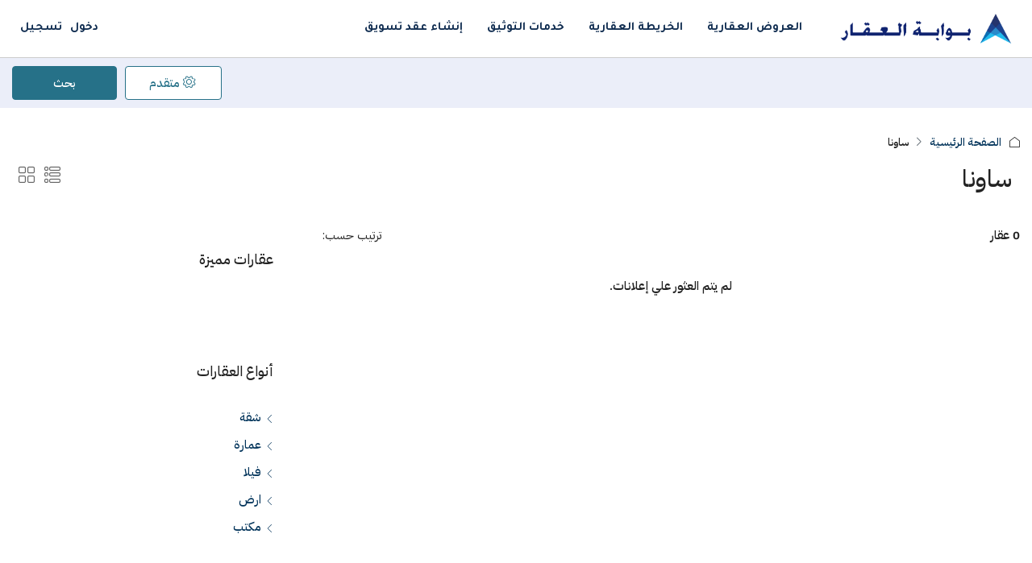

--- FILE ---
content_type: text/html; charset=UTF-8
request_url: https://aqargate.com/feature/sauna/
body_size: 143838
content:
<!doctype html>
<html dir="rtl" lang="ar">
<head>
	<meta charset="UTF-8" />
	<meta name="viewport" content="width=device-width, initial-scale=1.0" />
	<link rel="profile" href="https://gmpg.org/xfn/11" />
    <meta name="format-detection" content="telephone=no">
	<title>ساونا &#8211; بوابة العقار</title>
		<style>.houzez-library-modal-btn {margin-left: 5px;background: #35AAE1;vertical-align: top;font-size: 0 !important;}.houzez-library-modal-btn:before {content: '';width: 16px;height: 16px;background-image: url('https://aqargate.com/wp-content/themes/houzez/img/studio-icon.png');background-position: center;background-size: contain;background-repeat: no-repeat;}#houzez-library-modal .houzez-elementor-template-library-template-name {text-align: right;flex: 1 0 0%;}</style>
	<meta name='robots' content='max-image-preview:large' />
<link rel='dns-prefetch' href='//www.googletagmanager.com' />
<link rel='dns-prefetch' href='//fonts.googleapis.com' />
<link rel='preconnect' href='https://fonts.gstatic.com' crossorigin />
<link rel="alternate" type="application/rss+xml" title="بوابة العقار &laquo; الخلاصة" href="https://aqargate.com/feed/" />
<link rel="alternate" type="application/rss+xml" title="بوابة العقار &laquo; خلاصة التعليقات" href="https://aqargate.com/comments/feed/" />
<link rel="alternate" type="application/rss+xml" title="خلاصة بوابة العقار &laquo; ساونا الميزات" href="https://aqargate.com/feature/sauna/feed/" />
<style id='wp-img-auto-sizes-contain-inline-css' type='text/css'>
img:is([sizes=auto i],[sizes^="auto," i]){contain-intrinsic-size:3000px 1500px}
/*# sourceURL=wp-img-auto-sizes-contain-inline-css */
</style>
<style id='wp-emoji-styles-inline-css' type='text/css'>

	img.wp-smiley, img.emoji {
		display: inline !important;
		border: none !important;
		box-shadow: none !important;
		height: 1em !important;
		width: 1em !important;
		margin: 0 0.07em !important;
		vertical-align: -0.1em !important;
		background: none !important;
		padding: 0 !important;
	}
/*# sourceURL=wp-emoji-styles-inline-css */
</style>
<link rel='stylesheet' id='wp-block-library-rtl-css' href='https://aqargate.com/wp-includes/css/dist/block-library/style-rtl.min.css?ver=6.9' type='text/css' media='all' />
<style id='classic-theme-styles-inline-css' type='text/css'>
/*! This file is auto-generated */
.wp-block-button__link{color:#fff;background-color:#32373c;border-radius:9999px;box-shadow:none;text-decoration:none;padding:calc(.667em + 2px) calc(1.333em + 2px);font-size:1.125em}.wp-block-file__button{background:#32373c;color:#fff;text-decoration:none}
/*# sourceURL=/wp-includes/css/classic-themes.min.css */
</style>
<style id='global-styles-inline-css' type='text/css'>
:root{--wp--preset--aspect-ratio--square: 1;--wp--preset--aspect-ratio--4-3: 4/3;--wp--preset--aspect-ratio--3-4: 3/4;--wp--preset--aspect-ratio--3-2: 3/2;--wp--preset--aspect-ratio--2-3: 2/3;--wp--preset--aspect-ratio--16-9: 16/9;--wp--preset--aspect-ratio--9-16: 9/16;--wp--preset--color--black: #000000;--wp--preset--color--cyan-bluish-gray: #abb8c3;--wp--preset--color--white: #ffffff;--wp--preset--color--pale-pink: #f78da7;--wp--preset--color--vivid-red: #cf2e2e;--wp--preset--color--luminous-vivid-orange: #ff6900;--wp--preset--color--luminous-vivid-amber: #fcb900;--wp--preset--color--light-green-cyan: #7bdcb5;--wp--preset--color--vivid-green-cyan: #00d084;--wp--preset--color--pale-cyan-blue: #8ed1fc;--wp--preset--color--vivid-cyan-blue: #0693e3;--wp--preset--color--vivid-purple: #9b51e0;--wp--preset--gradient--vivid-cyan-blue-to-vivid-purple: linear-gradient(135deg,rgb(6,147,227) 0%,rgb(155,81,224) 100%);--wp--preset--gradient--light-green-cyan-to-vivid-green-cyan: linear-gradient(135deg,rgb(122,220,180) 0%,rgb(0,208,130) 100%);--wp--preset--gradient--luminous-vivid-amber-to-luminous-vivid-orange: linear-gradient(135deg,rgb(252,185,0) 0%,rgb(255,105,0) 100%);--wp--preset--gradient--luminous-vivid-orange-to-vivid-red: linear-gradient(135deg,rgb(255,105,0) 0%,rgb(207,46,46) 100%);--wp--preset--gradient--very-light-gray-to-cyan-bluish-gray: linear-gradient(135deg,rgb(238,238,238) 0%,rgb(169,184,195) 100%);--wp--preset--gradient--cool-to-warm-spectrum: linear-gradient(135deg,rgb(74,234,220) 0%,rgb(151,120,209) 20%,rgb(207,42,186) 40%,rgb(238,44,130) 60%,rgb(251,105,98) 80%,rgb(254,248,76) 100%);--wp--preset--gradient--blush-light-purple: linear-gradient(135deg,rgb(255,206,236) 0%,rgb(152,150,240) 100%);--wp--preset--gradient--blush-bordeaux: linear-gradient(135deg,rgb(254,205,165) 0%,rgb(254,45,45) 50%,rgb(107,0,62) 100%);--wp--preset--gradient--luminous-dusk: linear-gradient(135deg,rgb(255,203,112) 0%,rgb(199,81,192) 50%,rgb(65,88,208) 100%);--wp--preset--gradient--pale-ocean: linear-gradient(135deg,rgb(255,245,203) 0%,rgb(182,227,212) 50%,rgb(51,167,181) 100%);--wp--preset--gradient--electric-grass: linear-gradient(135deg,rgb(202,248,128) 0%,rgb(113,206,126) 100%);--wp--preset--gradient--midnight: linear-gradient(135deg,rgb(2,3,129) 0%,rgb(40,116,252) 100%);--wp--preset--font-size--small: 13px;--wp--preset--font-size--medium: 20px;--wp--preset--font-size--large: 36px;--wp--preset--font-size--x-large: 42px;--wp--preset--spacing--20: 0.44rem;--wp--preset--spacing--30: 0.67rem;--wp--preset--spacing--40: 1rem;--wp--preset--spacing--50: 1.5rem;--wp--preset--spacing--60: 2.25rem;--wp--preset--spacing--70: 3.38rem;--wp--preset--spacing--80: 5.06rem;--wp--preset--shadow--natural: 6px 6px 9px rgba(0, 0, 0, 0.2);--wp--preset--shadow--deep: 12px 12px 50px rgba(0, 0, 0, 0.4);--wp--preset--shadow--sharp: 6px 6px 0px rgba(0, 0, 0, 0.2);--wp--preset--shadow--outlined: 6px 6px 0px -3px rgb(255, 255, 255), 6px 6px rgb(0, 0, 0);--wp--preset--shadow--crisp: 6px 6px 0px rgb(0, 0, 0);}:where(.is-layout-flex){gap: 0.5em;}:where(.is-layout-grid){gap: 0.5em;}body .is-layout-flex{display: flex;}.is-layout-flex{flex-wrap: wrap;align-items: center;}.is-layout-flex > :is(*, div){margin: 0;}body .is-layout-grid{display: grid;}.is-layout-grid > :is(*, div){margin: 0;}:where(.wp-block-columns.is-layout-flex){gap: 2em;}:where(.wp-block-columns.is-layout-grid){gap: 2em;}:where(.wp-block-post-template.is-layout-flex){gap: 1.25em;}:where(.wp-block-post-template.is-layout-grid){gap: 1.25em;}.has-black-color{color: var(--wp--preset--color--black) !important;}.has-cyan-bluish-gray-color{color: var(--wp--preset--color--cyan-bluish-gray) !important;}.has-white-color{color: var(--wp--preset--color--white) !important;}.has-pale-pink-color{color: var(--wp--preset--color--pale-pink) !important;}.has-vivid-red-color{color: var(--wp--preset--color--vivid-red) !important;}.has-luminous-vivid-orange-color{color: var(--wp--preset--color--luminous-vivid-orange) !important;}.has-luminous-vivid-amber-color{color: var(--wp--preset--color--luminous-vivid-amber) !important;}.has-light-green-cyan-color{color: var(--wp--preset--color--light-green-cyan) !important;}.has-vivid-green-cyan-color{color: var(--wp--preset--color--vivid-green-cyan) !important;}.has-pale-cyan-blue-color{color: var(--wp--preset--color--pale-cyan-blue) !important;}.has-vivid-cyan-blue-color{color: var(--wp--preset--color--vivid-cyan-blue) !important;}.has-vivid-purple-color{color: var(--wp--preset--color--vivid-purple) !important;}.has-black-background-color{background-color: var(--wp--preset--color--black) !important;}.has-cyan-bluish-gray-background-color{background-color: var(--wp--preset--color--cyan-bluish-gray) !important;}.has-white-background-color{background-color: var(--wp--preset--color--white) !important;}.has-pale-pink-background-color{background-color: var(--wp--preset--color--pale-pink) !important;}.has-vivid-red-background-color{background-color: var(--wp--preset--color--vivid-red) !important;}.has-luminous-vivid-orange-background-color{background-color: var(--wp--preset--color--luminous-vivid-orange) !important;}.has-luminous-vivid-amber-background-color{background-color: var(--wp--preset--color--luminous-vivid-amber) !important;}.has-light-green-cyan-background-color{background-color: var(--wp--preset--color--light-green-cyan) !important;}.has-vivid-green-cyan-background-color{background-color: var(--wp--preset--color--vivid-green-cyan) !important;}.has-pale-cyan-blue-background-color{background-color: var(--wp--preset--color--pale-cyan-blue) !important;}.has-vivid-cyan-blue-background-color{background-color: var(--wp--preset--color--vivid-cyan-blue) !important;}.has-vivid-purple-background-color{background-color: var(--wp--preset--color--vivid-purple) !important;}.has-black-border-color{border-color: var(--wp--preset--color--black) !important;}.has-cyan-bluish-gray-border-color{border-color: var(--wp--preset--color--cyan-bluish-gray) !important;}.has-white-border-color{border-color: var(--wp--preset--color--white) !important;}.has-pale-pink-border-color{border-color: var(--wp--preset--color--pale-pink) !important;}.has-vivid-red-border-color{border-color: var(--wp--preset--color--vivid-red) !important;}.has-luminous-vivid-orange-border-color{border-color: var(--wp--preset--color--luminous-vivid-orange) !important;}.has-luminous-vivid-amber-border-color{border-color: var(--wp--preset--color--luminous-vivid-amber) !important;}.has-light-green-cyan-border-color{border-color: var(--wp--preset--color--light-green-cyan) !important;}.has-vivid-green-cyan-border-color{border-color: var(--wp--preset--color--vivid-green-cyan) !important;}.has-pale-cyan-blue-border-color{border-color: var(--wp--preset--color--pale-cyan-blue) !important;}.has-vivid-cyan-blue-border-color{border-color: var(--wp--preset--color--vivid-cyan-blue) !important;}.has-vivid-purple-border-color{border-color: var(--wp--preset--color--vivid-purple) !important;}.has-vivid-cyan-blue-to-vivid-purple-gradient-background{background: var(--wp--preset--gradient--vivid-cyan-blue-to-vivid-purple) !important;}.has-light-green-cyan-to-vivid-green-cyan-gradient-background{background: var(--wp--preset--gradient--light-green-cyan-to-vivid-green-cyan) !important;}.has-luminous-vivid-amber-to-luminous-vivid-orange-gradient-background{background: var(--wp--preset--gradient--luminous-vivid-amber-to-luminous-vivid-orange) !important;}.has-luminous-vivid-orange-to-vivid-red-gradient-background{background: var(--wp--preset--gradient--luminous-vivid-orange-to-vivid-red) !important;}.has-very-light-gray-to-cyan-bluish-gray-gradient-background{background: var(--wp--preset--gradient--very-light-gray-to-cyan-bluish-gray) !important;}.has-cool-to-warm-spectrum-gradient-background{background: var(--wp--preset--gradient--cool-to-warm-spectrum) !important;}.has-blush-light-purple-gradient-background{background: var(--wp--preset--gradient--blush-light-purple) !important;}.has-blush-bordeaux-gradient-background{background: var(--wp--preset--gradient--blush-bordeaux) !important;}.has-luminous-dusk-gradient-background{background: var(--wp--preset--gradient--luminous-dusk) !important;}.has-pale-ocean-gradient-background{background: var(--wp--preset--gradient--pale-ocean) !important;}.has-electric-grass-gradient-background{background: var(--wp--preset--gradient--electric-grass) !important;}.has-midnight-gradient-background{background: var(--wp--preset--gradient--midnight) !important;}.has-small-font-size{font-size: var(--wp--preset--font-size--small) !important;}.has-medium-font-size{font-size: var(--wp--preset--font-size--medium) !important;}.has-large-font-size{font-size: var(--wp--preset--font-size--large) !important;}.has-x-large-font-size{font-size: var(--wp--preset--font-size--x-large) !important;}
:where(.wp-block-post-template.is-layout-flex){gap: 1.25em;}:where(.wp-block-post-template.is-layout-grid){gap: 1.25em;}
:where(.wp-block-term-template.is-layout-flex){gap: 1.25em;}:where(.wp-block-term-template.is-layout-grid){gap: 1.25em;}
:where(.wp-block-columns.is-layout-flex){gap: 2em;}:where(.wp-block-columns.is-layout-grid){gap: 2em;}
:root :where(.wp-block-pullquote){font-size: 1.5em;line-height: 1.6;}
/*# sourceURL=global-styles-inline-css */
</style>
<link rel='stylesheet' id='elementor-frontend-css' href='https://aqargate.com/wp-content/plugins/elementor/assets/css/frontend.min.css?ver=3.34.2' type='text/css' media='all' />
<link rel='stylesheet' id='elementor-post-14-css' href='https://aqargate.com/wp-content/uploads/elementor/css/post-14.css?ver=1768965616' type='text/css' media='all' />
<link rel='stylesheet' id='houzez-studio-css' href='https://aqargate.com/wp-content/plugins/houzez-studio/public/css/houzez-studio-public.css?ver=1.2.1' type='text/css' media='all' />
<link rel='stylesheet' id='houzi-rest-api-css' href='https://aqargate.com/wp-content/plugins/houzi-rest-api-1.4.2/public/css/houzi-rest-api-public.css?ver=1.4.2' type='text/css' media='all' />
<link rel='stylesheet' id='woocommerce-layout-rtl-css' href='https://aqargate.com/wp-content/plugins/woocommerce/assets/css/woocommerce-layout-rtl.css?ver=10.4.3' type='text/css' media='all' />
<link rel='stylesheet' id='woocommerce-smallscreen-rtl-css' href='https://aqargate.com/wp-content/plugins/woocommerce/assets/css/woocommerce-smallscreen-rtl.css?ver=10.4.3' type='text/css' media='only screen and (max-width: 768px)' />
<link rel='stylesheet' id='woocommerce-general-rtl-css' href='https://aqargate.com/wp-content/plugins/woocommerce/assets/css/woocommerce-rtl.css?ver=10.4.3' type='text/css' media='all' />
<style id='woocommerce-inline-inline-css' type='text/css'>
.woocommerce form .form-row .required { visibility: visible; }
/*# sourceURL=woocommerce-inline-inline-css */
</style>
<link rel='stylesheet' id='extendify-utility-styles-css' href='https://aqargate.com/wp-content/plugins/extendify/public/build/utility-minimum.css?ver=6.9' type='text/css' media='all' />
<link rel='stylesheet' id='houzez-woocommerce-css' href='https://aqargate.com/wp-content/themes/houzez/css/woocommerce.css?ver=6.9' type='text/css' media='all' />
<link rel='stylesheet' id='bootstrap-css' href='https://aqargate.com/wp-content/themes/houzez/css/bootstrap.min.css?ver=4.5.0' type='text/css' media='all' />
<link rel='stylesheet' id='bootstrap-select-css' href='https://aqargate.com/wp-content/themes/houzez/css/bootstrap-select.min.css?ver=1.13.18' type='text/css' media='all' />
<link rel='stylesheet' id='font-awesome-5-all-css' href='https://aqargate.com/wp-content/themes/houzez/css/font-awesome/css/all.min.css?ver=5.14.0' type='text/css' media='all' />
<link rel='stylesheet' id='houzez-icons-css' href='https://aqargate.com/wp-content/themes/houzez/css/icons.css?ver=3.4.7' type='text/css' media='all' />
<link rel='stylesheet' id='slick-min-css' href='https://aqargate.com/wp-content/themes/houzez/css/slick-min.css?ver=3.4.7' type='text/css' media='all' />
<link rel='stylesheet' id='slick-theme-min-css' href='https://aqargate.com/wp-content/themes/houzez/css/slick-theme-min.css?ver=3.4.7' type='text/css' media='all' />
<link rel='stylesheet' id='jquery-ui-css' href='https://aqargate.com/wp-content/themes/houzez/css/jquery-ui.min.css?ver=1.12.1' type='text/css' media='all' />
<link rel='stylesheet' id='bootstrap-datepicker-css' href='https://aqargate.com/wp-content/themes/houzez/css/bootstrap-datepicker.min.css?ver=1.8.0' type='text/css' media='all' />
<link rel='stylesheet' id='bootstrap-rtl-css' href='https://aqargate.com/wp-content/themes/houzez/css/bootstrap-rtl.min.css?ver=4.4.1' type='text/css' media='all' />
<link rel='stylesheet' id='houzez-rtl-css' href='https://aqargate.com/wp-content/themes/houzez/css/rtl.css?ver=3.4.7' type='text/css' media='all' />
<link rel='stylesheet' id='houzez-styling-options-css' href='https://aqargate.com/wp-content/themes/houzez/css/styling-options.css?ver=3.4.7' type='text/css' media='all' />
<link rel='stylesheet' id='houzez-style-css' href='https://aqargate.com/wp-content/themes/AqarGateTheme/style.css?ver=3.4.7' type='text/css' media='all' />
<style id='houzez-style-inline-css' type='text/css'>

        @media (min-width: 1200px) {
          .container {
              max-width: 1310px;
          }
        }
        body {
            font-family: IBM Plex Sans Arabic;
            font-size: 15px;
            font-weight: 600;
            line-height: 25px;
            text-transform: none;
        }
        .main-nav,
        .dropdown-menu,
        .login-register,
        .btn.btn-create-listing,
        .logged-in-nav,
        .btn-phone-number {
          font-family: Tajawal;
          font-size: 15px;
          font-weight: 700;
          text-align: ;
          text-transform: none;
        }

        .btn,
        .ele-btn,
        .houzez-search-button,
        .houzez-submit-button,
        .form-control,
        .bootstrap-select .text,
        .sort-by-title,
        .woocommerce ul.products li.product .button {
          font-family: IBM Plex Sans Arabic;
          font-size: 15px; 
        }
        
        h1, h2, h3, h4, h5, h6, .item-title {
          font-family: IBM Plex Sans Arabic;
          font-weight: 500;
          text-transform: none;
        }

        .post-content-wrap h1, .post-content-wrap h2, .post-content-wrap h3, .post-content-wrap h4, .post-content-wrap h5, .post-content-wrap h6 {
          font-weight: 500;
          text-transform: none;
          text-align: right; 
        }

        .top-bar-wrap {
            font-family: IBM Plex Sans Arabic;
            font-size: 14px;
            font-weight: 400;
            line-height: ;
            text-align: ;
            text-transform: none;   
        }
        .footer-wrap {
            font-family: IBM Plex Sans Arabic;
            font-size: 14px;
            font-weight: 500;
            line-height: ;
            text-align: ;
            text-transform: none;
        }
        
        .header-v1 .header-inner-wrap,
        .header-v1 .navbar-logged-in-wrap {
            line-height: 70px;
            height: 70px; 
        }
        .header-v2 .header-top .navbar {
          height: 110px; 
        }

        .header-v2 .header-bottom .header-inner-wrap,
        .header-v2 .header-bottom .navbar-logged-in-wrap {
          line-height: 54px;
          height: 54px; 
        }

        .header-v3 .header-top .header-inner-wrap,
        .header-v3 .header-top .header-contact-wrap {
          height: 80px;
          line-height: 80px; 
        }
        .header-v3 .header-bottom .header-inner-wrap,
        .header-v3 .header-bottom .navbar-logged-in-wrap {
          line-height: 54px;
          height: 54px; 
        }
        .header-v4 .header-inner-wrap,
        .header-v4 .navbar-logged-in-wrap {
          line-height: 80px;
          height: 80px; 
        }
        .header-v5 .header-top .header-inner-wrap,
        .header-v5 .header-top .navbar-logged-in-wrap {
          line-height: 70px;
          height: 70px; 
        }
        .header-v5 .header-bottom .header-inner-wrap {
          line-height: 54px;
          height: 54px; 
        }
        .header-v6 .header-inner-wrap,
        .header-v6 .navbar-logged-in-wrap {
          height: 60px;
          line-height: 60px; 
        }
        @media (min-width: 1200px) {
            .header-v5 .header-top .container {
                max-width: 1170px;
            }
        }
    
      body,
      .main-wrap,
      .fw-property-documents-wrap h3 span, 
      .fw-property-details-wrap h3 span {
        background-color: #ffffff; 
      }
      .houzez-main-wrap-v2, .main-wrap.agent-detail-page-v2 {
        background-color: #ffffff;
      }

       body,
      .form-control,
      .bootstrap-select .text,
      .item-title a,
      .listing-tabs .nav-tabs .nav-link,
      .item-wrap-v2 .item-amenities li span,
      .item-wrap-v2 .item-amenities li:before,
      .item-parallax-wrap .item-price-wrap,
      .list-view .item-body .item-price-wrap,
      .property-slider-item .item-price-wrap,
      .page-title-wrap .item-price-wrap,
      .agent-information .agent-phone span a,
      .property-overview-wrap ul li strong,
      .mobile-property-title .item-price-wrap .item-price,
      .fw-property-features-left li a,
      .lightbox-content-wrap .item-price-wrap,
      .blog-post-item-v1 .blog-post-title h3 a,
      .blog-post-content-widget h4 a,
      .property-item-widget .right-property-item-widget-wrap .item-price-wrap,
      .login-register-form .modal-header .login-register-tabs .nav-link.active,
      .agent-list-wrap .agent-list-content h2 a,
      .agent-list-wrap .agent-list-contact li a,
      .agent-contacts-wrap li a,
      .menu-edit-property li a,
      .statistic-referrals-list li a,
      .chart-nav .nav-pills .nav-link,
      .dashboard-table-properties td .property-payment-status,
      .dashboard-mobile-edit-menu-wrap .bootstrap-select > .dropdown-toggle.bs-placeholder,
      .payment-method-block .radio-tab .control-text,
      .post-title-wrap h2 a,
      .lead-nav-tab.nav-pills .nav-link,
      .deals-nav-tab.nav-pills .nav-link,
      .btn-light-grey-outlined:hover,
      button:not(.bs-placeholder) .filter-option-inner-inner,
      .fw-property-floor-plans-wrap .floor-plans-tabs a,
      .products > .product > .item-body > a,
      .woocommerce ul.products li.product .price,
      .woocommerce div.product p.price, 
      .woocommerce div.product span.price,
      .woocommerce #reviews #comments ol.commentlist li .meta,
      .woocommerce-MyAccount-navigation ul li a,
      .activitiy-item-close-button a,
      .property-section-wrap li a {
       color: #222222; 
     }


    
      a,
      a:hover,
      a:active,
      a:focus,
      .primary-text,
      .btn-clear,
      .btn-apply,
      .btn-primary-outlined,
      .btn-primary-outlined:before,
      .item-title a:hover,
      .sort-by .bootstrap-select .bs-placeholder,
      .sort-by .bootstrap-select > .btn,
      .sort-by .bootstrap-select > .btn:active,
      .page-link,
      .page-link:hover,
      .accordion-title:before,
      .blog-post-content-widget h4 a:hover,
      .agent-list-wrap .agent-list-content h2 a:hover,
      .agent-list-wrap .agent-list-contact li a:hover,
      .agent-contacts-wrap li a:hover,
      .agent-nav-wrap .nav-pills .nav-link,
      .dashboard-side-menu-wrap .side-menu-dropdown a.active,
      .menu-edit-property li a.active,
      .menu-edit-property li a:hover,
      .dashboard-statistic-block h3 .fa,
      .statistic-referrals-list li a:hover,
      .chart-nav .nav-pills .nav-link.active,
      .board-message-icon-wrap.active,
      .post-title-wrap h2 a:hover,
      .listing-switch-view .switch-btn.active,
      .item-wrap-v6 .item-price-wrap,
      .listing-v6 .list-view .item-body .item-price-wrap,
      .woocommerce nav.woocommerce-pagination ul li a, 
      .woocommerce nav.woocommerce-pagination ul li span,
      .woocommerce-MyAccount-navigation ul li a:hover,
      .property-schedule-tour-form-wrap .control input:checked ~ .control__indicator,
      .property-schedule-tour-form-wrap .control:hover,
      .property-walkscore-wrap-v2 .score-details .houzez-icon,
      .login-register .btn-icon-login-register + .dropdown-menu a,
      .activitiy-item-close-button a:hover,
      .property-section-wrap li a:hover,
      .agent-detail-page-v2 .agent-nav-wrap .nav-link.active,
      .property-lightbox-v2-sections-navigation .slick-prev, 
      .property-lightbox-v2-sections-navigation .slick-next,
      .property-lightbox-v2-sections-navigation .slick-slide.current-section,
      .property-lightbox-v2-sections-navigation .nav-link.active,
      .agent-detail-page-v2 .listing-tabs .nav-link.active {
        color: #00335a; 
      }
      
      .agent-list-position a {
        color: #00335a; 
      }

      .control input:checked ~ .control__indicator,
      .top-banner-wrap .nav-pills .nav-link,
      .btn-primary-outlined:hover,
      .page-item.active .page-link,
      .slick-prev:hover,
      .slick-prev:focus,
      .slick-next:hover,
      .slick-next:focus,
      .mobile-property-tools .nav-pills .nav-link.active,
      .login-register-form .modal-header,
      .agent-nav-wrap .nav-pills .nav-link.active,
      .board-message-icon-wrap .notification-circle,
      .primary-label,
      .fc-event, .fc-event-dot,
      .compare-table .table-hover > tbody > tr:hover,
      .post-tag,
      .datepicker table tr td.active.active,
      .datepicker table tr td.active.disabled,
      .datepicker table tr td.active.disabled.active,
      .datepicker table tr td.active.disabled.disabled,
      .datepicker table tr td.active.disabled:active,
      .datepicker table tr td.active.disabled:hover,
      .datepicker table tr td.active.disabled:hover.active,
      .datepicker table tr td.active.disabled:hover.disabled,
      .datepicker table tr td.active.disabled:hover:active,
      .datepicker table tr td.active.disabled:hover:hover,
      .datepicker table tr td.active.disabled:hover[disabled],
      .datepicker table tr td.active.disabled[disabled],
      .datepicker table tr td.active:active,
      .datepicker table tr td.active:hover,
      .datepicker table tr td.active:hover.active,
      .datepicker table tr td.active:hover.disabled,
      .datepicker table tr td.active:hover:active,
      .datepicker table tr td.active:hover:hover,
      .datepicker table tr td.active:hover[disabled],
      .datepicker table tr td.active[disabled],
      .ui-slider-horizontal .ui-slider-range,
      .btn-bubble {
        background-color: #00335a; 
      }

      .control input:checked ~ .control__indicator,
      .btn-primary-outlined,
      .page-item.active .page-link,
      .mobile-property-tools .nav-pills .nav-link.active,
      .agent-nav-wrap .nav-pills .nav-link,
      .agent-nav-wrap .nav-pills .nav-link.active,
      .chart-nav .nav-pills .nav-link.active,
      .dashaboard-snake-nav .step-block.active,
      .fc-event,
      .fc-event-dot,
      .property-schedule-tour-form-wrap .control input:checked ~ .control__indicator,
      .agent-detail-page-v2 .agent-nav-wrap .nav-link.active {
        border-color: #00335a; 
      }

      .slick-arrow:hover {
        background-color: rgba(109,173,221,1); 
      }

      .slick-arrow {
        background-color: #00335a; 
      }

      .property-banner .nav-pills .nav-link.active {
        background-color: rgba(109,173,221,1) !important; 
      }

      .property-navigation-wrap a.active {
        color: #00335a;
        -webkit-box-shadow: inset 0 -3px #00335a;
        box-shadow: inset 0 -3px #00335a; 
      }

      .btn-primary,
      .fc-button-primary,
      .woocommerce nav.woocommerce-pagination ul li a:focus, 
      .woocommerce nav.woocommerce-pagination ul li a:hover, 
      .woocommerce nav.woocommerce-pagination ul li span.current {
        color: #fff;
        background-color: #00335a;
        border-color: #00335a; 
      }
      .btn-primary:focus, .btn-primary:focus:active,
      .fc-button-primary:focus,
      .fc-button-primary:focus:active {
        color: #fff;
        background-color: #00335a;
        border-color: #00335a; 
      }
      .btn-primary:hover,
      .fc-button-primary:hover {
        color: #fff;
        background-color: #6daddd;
        border-color: #6daddd; 
      }
      .btn-primary:active, 
      .btn-primary:not(:disabled):not(:disabled):active,
      .fc-button-primary:active,
      .fc-button-primary:not(:disabled):not(:disabled):active {
        color: #fff;
        background-color: #6daddd;
        border-color: #6daddd; 
      }

      .btn-secondary,
      .woocommerce span.onsale,
      .woocommerce ul.products li.product .button,
      .woocommerce #respond input#submit.alt, 
      .woocommerce a.button.alt, 
      .woocommerce button.button.alt, 
      .woocommerce input.button.alt,
      .woocommerce #review_form #respond .form-submit input,
      .woocommerce #respond input#submit, 
      .woocommerce a.button, 
      .woocommerce button.button, 
      .woocommerce input.button {
        color: #fff;
        background-color: #00335a;
        border-color: #00335a; 
      }
      .woocommerce ul.products li.product .button:focus,
      .woocommerce ul.products li.product .button:active,
      .woocommerce #respond input#submit.alt:focus, 
      .woocommerce a.button.alt:focus, 
      .woocommerce button.button.alt:focus, 
      .woocommerce input.button.alt:focus,
      .woocommerce #respond input#submit.alt:active, 
      .woocommerce a.button.alt:active, 
      .woocommerce button.button.alt:active, 
      .woocommerce input.button.alt:active,
      .woocommerce #review_form #respond .form-submit input:focus,
      .woocommerce #review_form #respond .form-submit input:active,
      .woocommerce #respond input#submit:active, 
      .woocommerce a.button:active, 
      .woocommerce button.button:active, 
      .woocommerce input.button:active,
      .woocommerce #respond input#submit:focus, 
      .woocommerce a.button:focus, 
      .woocommerce button.button:focus, 
      .woocommerce input.button:focus {
        color: #fff;
        background-color: #00335a;
        border-color: #00335a; 
      }
      .btn-secondary:hover,
      .woocommerce ul.products li.product .button:hover,
      .woocommerce #respond input#submit.alt:hover, 
      .woocommerce a.button.alt:hover, 
      .woocommerce button.button.alt:hover, 
      .woocommerce input.button.alt:hover,
      .woocommerce #review_form #respond .form-submit input:hover,
      .woocommerce #respond input#submit:hover, 
      .woocommerce a.button:hover, 
      .woocommerce button.button:hover, 
      .woocommerce input.button:hover {
        color: #fff;
        background-color: #004b84;
        border-color: #004b84; 
      }
      .btn-secondary:active, 
      .btn-secondary:not(:disabled):not(:disabled):active {
        color: #fff;
        background-color: #004b84;
        border-color: #004b84; 
      }

      .btn-primary-outlined {
        color: #00335a;
        background-color: transparent;
        border-color: #00335a; 
      }
      .btn-primary-outlined:focus, .btn-primary-outlined:focus:active {
        color: #00335a;
        background-color: transparent;
        border-color: #00335a; 
      }
      .btn-primary-outlined:hover {
        color: #fff;
        background-color: #6daddd;
        border-color: #6daddd; 
      }
      .btn-primary-outlined:active, .btn-primary-outlined:not(:disabled):not(:disabled):active {
        color: #00335a;
        background-color: rgba(26, 26, 26, 0);
        border-color: #6daddd; 
      }

      .btn-secondary-outlined {
        color: #00335a;
        background-color: transparent;
        border-color: #00335a; 
      }
      .btn-secondary-outlined:focus, .btn-secondary-outlined:focus:active {
        color: #00335a;
        background-color: transparent;
        border-color: #00335a; 
      }
      .btn-secondary-outlined:hover {
        color: #fff;
        background-color: #004b84;
        border-color: #004b84; 
      }
      .btn-secondary-outlined:active, .btn-secondary-outlined:not(:disabled):not(:disabled):active {
        color: #00335a;
        background-color: rgba(26, 26, 26, 0);
        border-color: #004b84; 
      }

      .btn-call {
        color: #00335a;
        background-color: transparent;
        border-color: #00335a; 
      }
      .btn-call:focus, .btn-call:focus:active {
        color: #00335a;
        background-color: transparent;
        border-color: #00335a; 
      }
      .btn-call:hover {
        color: #00335a;
        background-color: rgba(26, 26, 26, 0);
        border-color: #004b84; 
      }
      .btn-call:active, .btn-call:not(:disabled):not(:disabled):active {
        color: #00335a;
        background-color: rgba(26, 26, 26, 0);
        border-color: #004b84; 
      }
      .icon-delete .btn-loader:after{
          border-color: #00335a transparent #00335a transparent
      }
    
      .header-v1 {
        background-color: #ffffff;
        border-bottom: 1px solid #ffffff; 
      }

      .header-v1 a.nav-link {
        color: #0f2c50; 
      }

      .header-v1 a.nav-link:hover,
      .header-v1 a.nav-link:active {
        color: #bdb290;
        background-color: rgba(189,178,144,0.26); 
      }
      .header-desktop .main-nav .nav-link {
          letter-spacing: 0.0px;
      }
    
      .header-v2 .header-top,
      .header-v5 .header-top,
      .header-v2 .header-contact-wrap {
        background-color: #ffffff; 
      }

      .header-v2 .header-bottom, 
      .header-v5 .header-bottom {
        background-color: #004274;
      }

      .header-v2 .header-contact-wrap .header-contact-right, .header-v2 .header-contact-wrap .header-contact-right a, .header-contact-right a:hover, header-contact-right a:active {
        color: #004274; 
      }

      .header-v2 .header-contact-left {
        color: #004274; 
      }

      .header-v2 .header-bottom,
      .header-v2 .navbar-nav > li,
      .header-v2 .navbar-nav > li:first-of-type,
      .header-v5 .header-bottom,
      .header-v5 .navbar-nav > li,
      .header-v5 .navbar-nav > li:first-of-type {
        border-color: rgba(0, 174, 255, 0.2);
      }

      .header-v2 a.nav-link,
      .header-v5 a.nav-link {
        color: #ffffff; 
      }

      .header-v2 a.nav-link:hover,
      .header-v2 a.nav-link:active,
      .header-v5 a.nav-link:hover,
      .header-v5 a.nav-link:active {
        color: #00aeff;
        background-color: rgba(0, 174, 255, 0.1); 
      }

      .header-v2 .header-contact-right a:hover, 
      .header-v2 .header-contact-right a:active,
      .header-v3 .header-contact-right a:hover, 
      .header-v3 .header-contact-right a:active {
        background-color: transparent;
      }

      .header-v2 .header-social-icons a,
      .header-v5 .header-social-icons a {
        color: #004274; 
      }
    
      .header-v3 .header-top {
        background-color: #004274; 
      }

      .header-v3 .header-bottom {
        background-color: #004274; 
      }

      .header-v3 .header-contact,
      .header-v3-mobile {
        background-color: #00aeff;
        color: #ffffff; 
      }

      .header-v3 .header-bottom,
      .header-v3 .login-register,
      .header-v3 .navbar-nav > li,
      .header-v3 .navbar-nav > li:first-of-type {
        border-color: rgba(0, 174, 239, 0.2); 
      }

      .header-v3 a.nav-link, 
      .header-v3 .header-contact-right a:hover, .header-v3 .header-contact-right a:active {
        color: #FFFFFF; 
      }

      .header-v3 a.nav-link:hover,
      .header-v3 a.nav-link:active {
        color: #00aeff;
        background-color: rgba(0, 174, 255, 0.1); 
      }

      .header-v3 .header-social-icons a {
        color: #004274; 
      }
    
      .header-v4 {
        background-color: #ffffff; 
      }

      .header-v4 a.nav-link {
        color: #0e2542; 
      }

      .header-v4 a.nav-link:hover,
      .header-v4 a.nav-link:active {
        color: #00aeef;
        background-color: rgba(0, 174, 255, 0.1); 
      }
    
      .header-v6 .header-top {
        background-color: #004274; 
      }

      .header-v6 a.nav-link {
        color: #FFFFFF; 
      }

      .header-v6 a.nav-link:hover,
      .header-v6 a.nav-link:active {
        color: #00aeff;
        background-color: rgba(0, 174, 255, 0.1); 
      }

      .header-v6 .header-social-icons a {
        color: #FFFFFF; 
      }
    
      .header-mobile {
        background-color: #e1dfdb; 
      }
      .header-mobile .toggle-button-left,
      .header-mobile .toggle-button-right {
        color: #0f2c50; 
      }

      .nav-mobile .logged-in-nav a,
      .nav-mobile .main-nav,
      .nav-mobile .navi-login-register {
        background-color: #ffffff; 
      }

      .nav-mobile .logged-in-nav a,
      .nav-mobile .main-nav .nav-item .nav-item a,
      .nav-mobile .main-nav .nav-item a,
      .navi-login-register .main-nav .nav-item a {
        color: #00335a;
        border-bottom: 1px solid #c4c0c0;
        background-color: #ffffff;
      }

      .nav-mobile .btn-create-listing,
      .navi-login-register .btn-create-listing {
        color: #fff;
        border: 1px solid #00335a;
        background-color: #00335a; 
      }

      .nav-mobile .btn-create-listing:hover, .nav-mobile .btn-create-listing:active,
      .navi-login-register .btn-create-listing:hover,
      .navi-login-register .btn-create-listing:active {
        color: #fff;
        border: 1px solid #00335a;
        background-color: rgba(0, 174, 255, 0.65); 
      }
    
      .header-transparent-wrap .header-v4 {
        background-color: transparent;
        border-bottom: 1px solid rgba(184,183,183,1); 
      }

      .header-transparent-wrap .header-v4 a {
        color: #0e2542; 
      }

      .header-transparent-wrap .header-v4 a:hover,
      .header-transparent-wrap .header-v4 a:active {
        color: #bdb290;
        background-color: rgba(255, 255, 255, 0.1); 
      }
    
      .main-nav .navbar-nav .nav-item .dropdown-menu,
      .login-register .login-register-nav li .dropdown-menu {
        background-color: rgba(255,255,255,0.95); 
      }

      .login-register .login-register-nav li .dropdown-menu:before {
          border-left-color: rgba(255,255,255,0.95);
          border-top-color: rgba(255,255,255,0.95);
      }

      .main-nav .navbar-nav .nav-item .nav-item a,
      .login-register .login-register-nav li .dropdown-menu .nav-item a {
        color: #222222;
        border-bottom: 1px solid #dce0e0; 
      }

      .main-nav .navbar-nav .nav-item .nav-item a:hover,
      .main-nav .navbar-nav .nav-item .nav-item a:active,
      .login-register .login-register-nav li .dropdown-menu .nav-item a:hover {
        color: #bdb290; 
      }
      .main-nav .navbar-nav .nav-item .nav-item a:hover,
      .main-nav .navbar-nav .nav-item .nav-item a:active,
      .login-register .login-register-nav li .dropdown-menu .nav-item a:hover {
          background-color: rgba(189,178,144,0.16);
      }
    
      .header-main-wrap .btn-create-listing {
        color: #ffffff;
        border: 1px solid #bdb290;
        background-color: #bdb290; 
      }

      .header-main-wrap .btn-create-listing:hover,
      .header-main-wrap .btn-create-listing:active {
        color: rgba(16,11,11,0.99);
        border: 1px solid #d5c9a4;
        background-color: rgba(189,178,144,1); 
      }
    
      .header-transparent-wrap .header-v4 .btn-create-listing {
        color: #ffffff;
        border: 1px solid #bdb290;
        background-color: rgba(189,178,144,1); 
      }

      .header-transparent-wrap .header-v4 .btn-create-listing:hover,
      .header-transparent-wrap .header-v4 .btn-create-listing:active {
        color: rgba(255,255,255,1);
        border: 1px solid #d5c9a4;
        background-color: rgba(213,201,164,1); 
      }
    
      .header-transparent-wrap .logged-in-nav a,
      .logged-in-nav a {
        color: #000000;
        border-color: #dce0e0;
        background-color: #f1f3f8; 
      }

      .header-transparent-wrap .logged-in-nav a:hover,
      .header-transparent-wrap .logged-in-nav a:active,
      .logged-in-nav a:hover,
      .logged-in-nav a:active {
        color: #bdb290;
        background-color: rgba(189,178,144,0.15);
        border-color: #dce0e0; 
      }
    
      .login-register-nav a {
        color: #0f2c50;
      }
      .login-register-nav a:hover {
        color: #bdb290;
        background-color: transparent;
      }.header-transparent-wrap .login-register-nav a {
        color: #0f2c50;
      }
      .header-transparent-wrap .login-register-nav a:hover {
        color: #bdb290;
      }
      .form-control::-webkit-input-placeholder,
      .search-banner-wrap ::-webkit-input-placeholder,
      .advanced-search ::-webkit-input-placeholder,
      .advanced-search-banner-wrap ::-webkit-input-placeholder,
      .overlay-search-advanced-module ::-webkit-input-placeholder {
        color: #707575; 
      }
      .bootstrap-select > .dropdown-toggle.bs-placeholder, 
      .bootstrap-select > .dropdown-toggle.bs-placeholder:active, 
      .bootstrap-select > .dropdown-toggle.bs-placeholder:focus, 
      .bootstrap-select > .dropdown-toggle.bs-placeholder:hover {
        color: #707575; 
      }
      .form-control::placeholder,
      .search-banner-wrap ::-webkit-input-placeholder,
      .advanced-search ::-webkit-input-placeholder,
      .advanced-search-banner-wrap ::-webkit-input-placeholder,
      .overlay-search-advanced-module ::-webkit-input-placeholder {
        color: #707575; 
      }

      .search-banner-wrap ::-moz-placeholder,
      .advanced-search ::-moz-placeholder,
      .advanced-search-banner-wrap ::-moz-placeholder,
      .overlay-search-advanced-module ::-moz-placeholder {
        color: #707575; 
      }

      .search-banner-wrap :-ms-input-placeholder,
      .advanced-search :-ms-input-placeholder,
      .advanced-search-banner-wrap ::-ms-input-placeholder,
      .overlay-search-advanced-module ::-ms-input-placeholder {
        color: #707575; 
      }

      .search-banner-wrap :-moz-placeholder,
      .advanced-search :-moz-placeholder,
      .advanced-search-banner-wrap :-moz-placeholder,
      .overlay-search-advanced-module :-moz-placeholder {
        color: #707575; 
      }

      .advanced-search .form-control,
      .advanced-search .bootstrap-select > .btn,
      .location-trigger,
      .vertical-search-wrap .form-control,
      .vertical-search-wrap .bootstrap-select > .btn,
      .step-search-wrap .form-control,
      .step-search-wrap .bootstrap-select > .btn,
      .advanced-search-banner-wrap .form-control,
      .advanced-search-banner-wrap .bootstrap-select > .btn,
      .search-banner-wrap .form-control,
      .search-banner-wrap .bootstrap-select > .btn,
      .overlay-search-advanced-module .form-control,
      .overlay-search-advanced-module .bootstrap-select > .btn,
      .advanced-search-v2 .advanced-search-btn,
      .advanced-search-v2 .advanced-search-btn:hover {
        border-color: #b3b7b7; 
      }

      .advanced-search-nav,
      .search-expandable,
      .overlay-search-advanced-module {
        background-color: #EBEEF9; 
      }
      .btn-search {
        color: #ffffff;
        background-color: #267188;
        border-color: #267188;
      }
      .btn-search:hover, .btn-search:active  {
        color: #ffffff;
        background-color: #368ea9;
        border-color: #368ea9;
      }
      .advanced-search-btn {
        color: #267188;
        background-color: #ffffff;
        border-color: #267188; 
      }
      .advanced-search-btn:hover, .advanced-search-btn:active {
        color: #368ea9;
        background-color: #ffffff;
        border-color: #368ea9; 
      }
      .advanced-search-btn:focus {
        color: #267188;
        background-color: #ffffff;
        border-color: #267188; 
      }
      .search-expandable-label {
        color: #ffffff;
        background-color: #267188;
      }
      .advanced-search-nav {
        padding-top: 10px;
        padding-bottom: 10px;
      }
      .features-list-wrap .control--checkbox,
      .features-list-wrap .control--radio,
      .range-text, 
      .features-list-wrap .control--checkbox, 
      .features-list-wrap .btn-features-list, 
      .overlay-search-advanced-module .search-title, 
      .overlay-search-advanced-module .overlay-search-module-close {
          color: #000000;
      }
      .advanced-search-half-map {
        background-color: #FFFFFF; 
      }
      .advanced-search-half-map .range-text, 
      .advanced-search-half-map .features-list-wrap .control--checkbox, 
      .advanced-search-half-map .features-list-wrap .btn-features-list {
          color: #222222;
      }
    
      .save-search-btn {
          border-color: #bdb290 ;
          background-color: #ffffff ;
          color: #bdb290 ;
      }
      .save-search-btn:hover,
      .save-search-btn:active {
          border-color: #d5c9a4;
          background-color: #d5c9a4 ;
          color: #ffffff ;
      }
    .label-featured {
      background-color: #77c720;
      color: #ffffff; 
    }
    
    .dashboard-side-wrap {
      background-color: #050333; 
    }

    .side-menu a {
      color: #ffffff; 
    }

    .side-menu a.active,
    .side-menu .side-menu-parent-selected > a,
    .side-menu-dropdown a,
    .side-menu a:hover {
      color: #d5c9a4; 
    }
    .dashboard-side-menu-wrap .side-menu-dropdown a.active {
      color: #00aeff
    }
    
      .detail-wrap {
        background-color: rgba(189,178,144,0.15);
        border-color: #bdb290; 
      }
    .top-bar-wrap,
    .top-bar-wrap .dropdown-menu,
    .switcher-wrap .dropdown-menu {
      background-color: #526278;
    }
    .top-bar-wrap a,
    .top-bar-contact,
    .top-bar-slogan,
    .top-bar-wrap .btn,
    .top-bar-wrap .dropdown-menu,
    .switcher-wrap .dropdown-menu,
    .top-bar-wrap .navbar-toggler {
      color: #ffffff;
    }
    .top-bar-wrap a:hover,
    .top-bar-wrap a:active,
    .top-bar-wrap .btn:hover,
    .top-bar-wrap .btn:active,
    .top-bar-wrap .dropdown-menu li:hover,
    .top-bar-wrap .dropdown-menu li:active,
    .switcher-wrap .dropdown-menu li:hover,
    .switcher-wrap .dropdown-menu li:active {
      color: rgba(189,178,144,1);
    }
    .class-energy-indicator:nth-child(1) {
        background-color: #33a357;
    }
    .class-energy-indicator:nth-child(2) {
        background-color: #79b752;
    }
    .class-energy-indicator:nth-child(3) {
        background-color: #c3d545;
    }
    .class-energy-indicator:nth-child(4) {
        background-color: #fff12c;
    }
    .class-energy-indicator:nth-child(5) {
        background-color: #edb731;
    }
    .class-energy-indicator:nth-child(6) {
        background-color: #d66f2c;
    }
    .class-energy-indicator:nth-child(7) {
        background-color: #cc232a;
    }
    .class-energy-indicator:nth-child(8) {
        background-color: #cc232a;
    }
    .class-energy-indicator:nth-child(9) {
        background-color: #cc232a;
    }
    .class-energy-indicator:nth-child(10) {
        background-color: #cc232a;
    }
    
      .agent-detail-page-v2 .agent-profile-wrap { background-color:#f2f8fe }
      .agent-detail-page-v2 .agent-list-position a, .agent-detail-page-v2 .agent-profile-header h1, .agent-detail-page-v2 .rating-score-text, .agent-detail-page-v2 .agent-profile-address address, .agent-detail-page-v2 .badge-success { color:#00335a }

      .agent-detail-page-v2 .all-reviews, .agent-detail-page-v2 .agent-profile-cta a { color:#00335a }
    
    .footer-top-wrap {
      background-color: #f7f7f7; 
    }

    .footer-bottom-wrap {
      background-color: #f7f7f7; 
    }

    .footer-top-wrap,
    .footer-top-wrap a,
    .footer-bottom-wrap,
    .footer-bottom-wrap a,
    .footer-top-wrap .property-item-widget .right-property-item-widget-wrap .item-amenities,
    .footer-top-wrap .property-item-widget .right-property-item-widget-wrap .item-price-wrap,
    .footer-top-wrap .blog-post-content-widget h4 a,
    .footer-top-wrap .blog-post-content-widget,
    .footer-top-wrap .form-tools .control,
    .footer-top-wrap .slick-dots li.slick-active button:before,
    .footer-top-wrap .slick-dots li button::before,
    .footer-top-wrap .widget ul:not(.item-amenities):not(.item-price-wrap):not(.contact-list):not(.dropdown-menu):not(.nav-tabs) li span {
      color: #222222; 
    }
    
          .footer-top-wrap a:hover,
          .footer-bottom-wrap a:hover,
          .footer-top-wrap .blog-post-content-widget h4 a:hover {
            color: rgba(189,178,144,1); 
          }
       .widget-wrap {
        background-color: #ffffff;
        ;
        ;
        ;
        ;
        border-radius: 4px;
        padding: 30px;
      }
      
        .houzez-osm-cluster {
            background-image: url(https://aqargate.com/wp-content/uploads/2023/12/cluster-6.png);
            text-align: center;
            color: #fff;
            width: 48px;
            height: 48px;
            line-height: 48px;
        }
    .single-post .col-lg-4.col-md-12.bt-sidebar-wrap {
    display: none;
}
@media (min-width: 992px) {
.single-post .col-lg-8.col-md-12.bt-content-wrap {
    width: 100%;
    max-width: 100%;
    flex: 0 0 100%;
}
.header-main-wrap {
    border-bottom: solid 1px #ccc;
}
}			
.footer-top-wrap {
    border-top: solid 1px #ccc;
}
.footer-bottom-wrap {
    border-top: solid 1px #ccc;
}
/*# sourceURL=houzez-style-inline-css */
</style>
<link rel="preload" as="style" href="https://fonts.googleapis.com/css?family=IBM%20Plex%20Sans%20Arabic:100,200,300,400,500,600,700%7CTajawal:700&#038;subset=arabic&#038;display=swap&#038;ver=1759408884" /><link rel="stylesheet" href="https://fonts.googleapis.com/css?family=IBM%20Plex%20Sans%20Arabic:100,200,300,400,500,600,700%7CTajawal:700&#038;subset=arabic&#038;display=swap&#038;ver=1759408884" media="print" onload="this.media='all'"><noscript><link rel="stylesheet" href="https://fonts.googleapis.com/css?family=IBM%20Plex%20Sans%20Arabic:100,200,300,400,500,600,700%7CTajawal:700&#038;subset=arabic&#038;display=swap&#038;ver=1759408884" /></noscript><script type="text/javascript" src="https://aqargate.com/wp-includes/js/jquery/jquery.min.js?ver=3.7.1" id="jquery-core-js"></script>
<script type="text/javascript" src="https://aqargate.com/wp-includes/js/jquery/jquery-migrate.min.js?ver=3.4.1" id="jquery-migrate-js"></script>
<script type="text/javascript" src="https://aqargate.com/wp-content/plugins/houzez-studio/public/js/houzez-studio-public.js?ver=1.2.1" id="houzez-studio-js"></script>
<script type="text/javascript" src="https://aqargate.com/wp-content/plugins/houzi-rest-api-1.4.2/public/js/houzi-rest-api-public.js?ver=1.4.2" id="houzi-rest-api-js"></script>
<script type="text/javascript" src="https://aqargate.com/wp-content/plugins/woocommerce/assets/js/jquery-blockui/jquery.blockUI.min.js?ver=2.7.0-wc.10.4.3" id="wc-jquery-blockui-js" defer="defer" data-wp-strategy="defer"></script>
<script type="text/javascript" id="wc-add-to-cart-js-extra">
/* <![CDATA[ */
var wc_add_to_cart_params = {"ajax_url":"/wp-admin/admin-ajax.php","wc_ajax_url":"/?wc-ajax=%%endpoint%%","i18n_view_cart":"\u0639\u0631\u0636 \u0627\u0644\u0633\u0644\u0629","cart_url":"https://aqargate.com/cart/","is_cart":"","cart_redirect_after_add":"no"};
//# sourceURL=wc-add-to-cart-js-extra
/* ]]> */
</script>
<script type="text/javascript" src="https://aqargate.com/wp-content/plugins/woocommerce/assets/js/frontend/add-to-cart.min.js?ver=10.4.3" id="wc-add-to-cart-js" defer="defer" data-wp-strategy="defer"></script>
<script type="text/javascript" src="https://aqargate.com/wp-content/plugins/woocommerce/assets/js/js-cookie/js.cookie.min.js?ver=2.1.4-wc.10.4.3" id="wc-js-cookie-js" defer="defer" data-wp-strategy="defer"></script>
<script type="text/javascript" id="woocommerce-js-extra">
/* <![CDATA[ */
var woocommerce_params = {"ajax_url":"/wp-admin/admin-ajax.php","wc_ajax_url":"/?wc-ajax=%%endpoint%%","i18n_password_show":"\u0639\u0631\u0636 \u0643\u0644\u0645\u0629 \u0627\u0644\u0645\u0631\u0648\u0631","i18n_password_hide":"\u0625\u062e\u0641\u0627\u0621 \u0643\u0644\u0645\u0629 \u0627\u0644\u0645\u0631\u0648\u0631"};
//# sourceURL=woocommerce-js-extra
/* ]]> */
</script>
<script type="text/javascript" src="https://aqargate.com/wp-content/plugins/woocommerce/assets/js/frontend/woocommerce.min.js?ver=10.4.3" id="woocommerce-js" defer="defer" data-wp-strategy="defer"></script>

<!-- Google tag (gtag.js) snippet added by Site Kit -->
<!-- Google Analytics snippet added by Site Kit -->
<script type="text/javascript" src="https://www.googletagmanager.com/gtag/js?id=G-YQ2ZZHG8TY" id="google_gtagjs-js" async></script>
<script type="text/javascript" id="google_gtagjs-js-after">
/* <![CDATA[ */
window.dataLayer = window.dataLayer || [];function gtag(){dataLayer.push(arguments);}
gtag("set","linker",{"domains":["aqargate.com"]});
gtag("js", new Date());
gtag("set", "developer_id.dZTNiMT", true);
gtag("config", "G-YQ2ZZHG8TY");
//# sourceURL=google_gtagjs-js-after
/* ]]> */
</script>
<link rel="https://api.w.org/" href="https://aqargate.com/wp-json/" /><link rel="alternate" title="JSON" type="application/json" href="https://aqargate.com/wp-json/wp/v2/property_feature/57" /><link rel="EditURI" type="application/rsd+xml" title="RSD" href="https://aqargate.com/xmlrpc.php?rsd" />
<meta name="generator" content="WordPress 6.9" />
<meta name="generator" content="WooCommerce 10.4.3" />
<meta name="generator" content="Redux 4.5.10" /><meta name="generator" content="Site Kit by Google 1.170.0" /><!-- Favicon --><link rel="shortcut icon" href="https://aqargate.com/wp-content/uploads/2024/08/aqargate-logo-1.png"><!-- Apple iPhone Icon --><link rel="apple-touch-icon-precomposed" href="https://aqargate.com/wp-content/uploads/2024/08/aqargate-logo-1.png"><!-- Apple iPhone Retina Icon --><link rel="apple-touch-icon-precomposed" sizes="114x114" href="https://aqargate.com/wp-content/uploads/2024/08/aqargate-logo-1.png"><!-- Apple iPhone Icon --><link rel="apple-touch-icon-precomposed" sizes="72x72" href="https://aqargate.com/wp-content/uploads/2024/08/aqargate-logo-1.png">	<noscript><style>.woocommerce-product-gallery{ opacity: 1 !important; }</style></noscript>
	<meta name="generator" content="Elementor 3.34.2; features: e_font_icon_svg, additional_custom_breakpoints; settings: css_print_method-external, google_font-enabled, font_display-auto">
			<style>
				.e-con.e-parent:nth-of-type(n+4):not(.e-lazyloaded):not(.e-no-lazyload),
				.e-con.e-parent:nth-of-type(n+4):not(.e-lazyloaded):not(.e-no-lazyload) * {
					background-image: none !important;
				}
				@media screen and (max-height: 1024px) {
					.e-con.e-parent:nth-of-type(n+3):not(.e-lazyloaded):not(.e-no-lazyload),
					.e-con.e-parent:nth-of-type(n+3):not(.e-lazyloaded):not(.e-no-lazyload) * {
						background-image: none !important;
					}
				}
				@media screen and (max-height: 640px) {
					.e-con.e-parent:nth-of-type(n+2):not(.e-lazyloaded):not(.e-no-lazyload),
					.e-con.e-parent:nth-of-type(n+2):not(.e-lazyloaded):not(.e-no-lazyload) * {
						background-image: none !important;
					}
				}
			</style>
			<link rel="icon" href="https://aqargate.com/wp-content/uploads/2024/08/cropped-aqargate-logo-32x32.png" sizes="32x32" />
<link rel="icon" href="https://aqargate.com/wp-content/uploads/2024/08/cropped-aqargate-logo-192x192.png" sizes="192x192" />
<link rel="apple-touch-icon" href="https://aqargate.com/wp-content/uploads/2024/08/cropped-aqargate-logo-180x180.png" />
<meta name="msapplication-TileImage" content="https://aqargate.com/wp-content/uploads/2024/08/cropped-aqargate-logo-270x270.png" />
</head>

<body class="rtl archive tax-property_feature term-sauna term-57 wp-theme-houzez wp-child-theme-AqarGateTheme theme-houzez woocommerce-no-js houzez-theme houzez-footer-position elementor-default elementor-kit-14">


	<div class="nav-mobile nav-mobile-js">
    <div class="main-nav navbar slideout-menu slideout-menu-left" id="nav-mobile">
        <ul id="mobile-main-nav" class="navbar-nav mobile-navbar-nav"><li  class="nav-item menu-item menu-item-type-post_type menu-item-object-page "><a  class="nav-link " href="https://aqargate.com/proprties/">العروض العقارية</a> </li>
<li  class="nav-item menu-item menu-item-type-post_type menu-item-object-page "><a  class="nav-link " href="https://aqargate.com/real_map/">الخريطة العقارية</a> </li>
<li  class="nav-item menu-item menu-item-type-post_type menu-item-object-page "><a  class="nav-link " href="https://aqargate.com/%d8%aa%d9%88%d8%ab%d9%8a%d9%82/">خدمات التوثيق</a> </li>
<li  class="nav-item menu-item menu-item-type-post_type menu-item-object-page "><a  class="nav-link " href="https://aqargate.com/brokerage-license/">إنشاء عقد تسويق</a> </li>
</ul>	            </div><!-- main-nav -->
    <nav class="navi-login-register slideout-menu slideout-menu-right" id="navi-user">
	
	

    	<ul class="logged-in-nav">
		
				<li class="login-link">
			<a href="#" data-toggle="modal" data-target="#login-register-form"><i class="houzez-icon icon-lock-5 mr-1"></i> دخول</a>
		</li><!-- .has-chil -->
		
				<li class="register-link">
			<a href="#" data-toggle="modal" data-target="#login-register-form"><i class="houzez-icon icon-single-neutral-circle mr-1"></i> تسجيل</a>
		</li>
		
				
	</ul><!-- .main-nav -->
	</nav><!-- .navi -->


  
</div><!-- nav-mobile -->
	<main id="main-wrap" class="main-wrap main-wrap-js">

	<header class="header-main-wrap ">
    <div id="header-section" class="header-desktop header-v1" data-sticky="0">
	<div class="container">
		<div class="header-inner-wrap">
			<div class="navbar d-flex align-items-center">

				

	<div class="logo logo-desktop">
		<a href="https://aqargate.com/">
							<img src="https://aqargate.com/wp-content/uploads/2024/09/Aqarlogo-1.png" height="48" width="235" alt="logo">
					</a>
	</div>

				<nav class="main-nav on-hover-menu navbar-expand-lg flex-grow-1">
					<ul id="main-nav" class="navbar-nav nav-left"><li id="menu-item-33287" class="menu-item menu-item-type-post_type menu-item-object-page nav-item menu-item-33287 menu-item-design-default"><a  class="nav-link " href="https://aqargate.com/proprties/">العروض العقارية</a> </li>
<li id="menu-item-32372" class="menu-item menu-item-type-post_type menu-item-object-page nav-item menu-item-32372 menu-item-design-default"><a  class="nav-link " href="https://aqargate.com/real_map/">الخريطة العقارية</a> </li>
<li id="menu-item-22537" class="menu-item menu-item-type-post_type menu-item-object-page nav-item menu-item-22537 menu-item-design-default"><a  class="nav-link " href="https://aqargate.com/%d8%aa%d9%88%d8%ab%d9%8a%d9%82/">خدمات التوثيق</a> </li>
<li id="menu-item-32519" class="menu-item menu-item-type-post_type menu-item-object-page nav-item menu-item-32519 menu-item-design-default"><a  class="nav-link " href="https://aqargate.com/brokerage-license/">إنشاء عقد تسويق</a> </li>
</ul>					</nav><!-- main-nav -->

				<div class="login-register on-hover-menu">
	<ul class="login-register-nav dropdown d-flex align-items-center">

				
		
								
										<li class="login-link">
						<a href="#" data-toggle="modal" data-target="#login-register-form">دخول</a>
					</li>
					
										<li class="register-link">
						<a href="#" data-toggle="modal" data-target="#login-register-form">تسجيل</a>
					</li>
					
									
				
		
		
	</ul>
</div>
			</div><!-- navbar -->
		</div><!-- header-inner-wrap -->
	</div><!-- .container -->    
</div><!-- .header-v1 --><div id="header-mobile" class="header-mobile d-flex align-items-center" data-sticky="">
	<div class="header-mobile-left">
		<button class="btn toggle-button-left">
			<i class="houzez-icon icon-navigation-menu"></i>
		</button><!-- toggle-button-left -->	
	</div><!-- .header-mobile-left -->
	<div class="header-mobile-center flex-grow-1">
		<div class="logo logo-mobile">
	<a href="https://aqargate.com/">
	    	       <img loading="lazy" src="https://aqargate.com/wp-content/uploads/2024/08/aqargate-logo.png" height="50" width="45" alt="Mobile logo">
	    	</a>
</div>	</div>

	<div class="header-mobile-right">
				<button class="btn toggle-button-right">
			<i class="houzez-icon icon-single-neutral-circle ml-1"></i>
		</button><!-- toggle-button-right -->	
			</div><!-- .header-mobile-right -->
	
</div><!-- header-mobile --></header><!-- .header-main-wrap -->
	<section id="desktop-header-search" class="advanced-search advanced-search-nav " data-hidden="0" data-sticky='0'>
	<div class="container-fluid">
		<form class="houzez-search-form-js " method="get" autocomplete="off" action="https://aqargate.com/search-results/">

						
			<div class="advanced-search-v1 advanced-search-v1-geolocation">
				<div class="d-flex">
					<div class="flex-fill fields-width "><div class="form-group">
	<select name="location[]" data-target="houzezFourthList" data-size="5" class="houzezSelectFilter houzezCityFilter houzezThirdList selectpicker  houzez-city-js form-control bs-select-hidden" title="جميع المدن" data-selected-text-format="count > 1" data-live-search="true" data-actions-box="true"  data-select-all-text="أختر الكل" data-live-search-normalize="true" data-deselect-all-text="إلغاء الاختيار" data-none-results-text="لا توجد أي نتائج مطابقة {0}" data-count-selected-text="{0} المدن المختارة" data-container="body">
		
		<option value="">جميع المدن</option><option data-ref="%d8%a7%d8%a8%d9%87%d8%a7-6166" data-belong="%d8%b9%d8%b3%d9%8a%d8%b1-6"  value="%d8%a7%d8%a8%d9%87%d8%a7-6166">ابها</option><option data-ref="%d8%a7%d8%ad%d8%af-%d8%b1%d9%81%d9%8a%d8%af%d9%87-6053" data-belong="%d8%b9%d8%b3%d9%8a%d8%b1-6"  value="%d8%a7%d8%ad%d8%af-%d8%b1%d9%81%d9%8a%d8%af%d9%87-6053">احد-رفيده</option><option data-ref="%d8%a7%d9%84%d8%a7%d8%ad%d8%b3%d8%a7%d8%a1-13789" data-belong="%d8%a7%d9%84%d9%85%d9%86%d8%b7%d9%82%d8%a9-%d8%a7%d9%84%d8%b4%d8%b1%d9%82%d9%8a%d8%a9-5"  value="%d8%a7%d9%84%d8%a7%d8%ad%d8%b3%d8%a7%d8%a1-13789">الاحساء</option><option data-ref="%d8%a7%d9%84%d8%a7%d8%b5%d9%8a%d9%87%d8%a8%d9%8a-9048" data-belong="%d8%b9%d8%b3%d9%8a%d8%b1-6"  value="%d8%a7%d9%84%d8%a7%d8%b5%d9%8a%d9%87%d8%a8%d9%8a-9048">الاصيهبي</option><option data-ref="%d8%a7%d9%84%d8%a8%d8%af%d8%a7%d8%a6%d8%b9-6145" data-belong="%d8%a7%d9%84%d9%82%d8%b5%d9%8a%d9%85-4"  value="%d8%a7%d9%84%d8%a8%d8%af%d8%a7%d8%a6%d8%b9-6145">البدائع</option><option data-ref="%d8%a7%d9%84%d8%a8%d8%b5%d8%b1-13976" data-belong="%d8%a7%d9%84%d9%82%d8%b5%d9%8a%d9%85-4"  value="%d8%a7%d9%84%d8%a8%d8%b5%d8%b1-13976">البصر</option><option data-ref="%d8%a7%d9%84%d8%ac%d8%a8%d9%8a%d9%84-19366" data-belong="%d8%a7%d9%84%d9%85%d9%86%d8%b7%d9%82%d8%a9-%d8%a7%d9%84%d8%b4%d8%b1%d9%82%d9%8a%d8%a9-5"  value="%d8%a7%d9%84%d8%ac%d8%a8%d9%8a%d9%84-19366">الجبيل</option><option data-ref="%d8%a7%d9%84%d8%ae%d8%a8%d8%b1-11045" data-belong="%d8%a7%d9%84%d9%85%d9%86%d8%b7%d9%82%d8%a9-%d8%a7%d9%84%d8%b4%d8%b1%d9%82%d9%8a%d8%a9-5"  value="%d8%a7%d9%84%d8%ae%d8%a8%d8%b1-11045">الخبر</option><option data-ref="%d8%a7%d9%84%d8%ae%d8%b1%d8%ac-21207" data-belong="%d8%a7%d9%84%d8%b1%d9%8a%d8%a7%d8%b6-1"  value="%d8%a7%d9%84%d8%ae%d8%b1%d8%ac-21207">الخرج</option><option data-ref="%d8%a7%d9%84%d8%af%d8%b1%d8%b9%d9%8a%d9%87-21200" data-belong="%d8%a7%d9%84%d8%b1%d9%8a%d8%a7%d8%b6-1"  value="%d8%a7%d9%84%d8%af%d8%b1%d8%b9%d9%8a%d9%87-21200">الدرعيه</option><option data-ref="%d8%a7%d9%84%d8%af%d9%84%d9%85-21232" data-belong="%d8%a7%d9%84%d8%b1%d9%8a%d8%a7%d8%b6-1"  value="%d8%a7%d9%84%d8%af%d9%84%d9%85-21232">الدلم</option><option data-ref="%d8%a7%d9%84%d8%af%d9%85%d8%a7%d9%85-11048" data-belong="%d8%a7%d9%84%d9%85%d9%86%d8%b7%d9%82%d8%a9-%d8%a7%d9%84%d8%b4%d8%b1%d9%82%d9%8a%d8%a9-5"  value="%d8%a7%d9%84%d8%af%d9%85%d8%a7%d9%85-11048">الدمام</option><option data-ref="%d8%a7%d9%84%d8%b1%d8%ad%d8%a8%d9%87-19712" data-belong="%d9%85%d9%83%d8%a9-%d8%a7%d9%84%d9%85%d9%83%d8%b1%d9%85%d8%a9-2"  value="%d8%a7%d9%84%d8%b1%d8%ad%d8%a8%d9%87-19712">الرحبه</option><option data-ref="%d8%a7%d9%84%d8%b1%d9%8a%d8%a7%d8%b6-21282" data-belong="%d8%a7%d9%84%d8%b1%d9%8a%d8%a7%d8%b6-1"  value="%d8%a7%d9%84%d8%b1%d9%8a%d8%a7%d8%b6-21282">الرياض</option><option data-ref="%d8%a7%d9%84%d8%b7%d8%a7%d8%a6%d9%81-19403" data-belong="%d9%85%d9%83%d8%a9-%d8%a7%d9%84%d9%85%d9%83%d8%b1%d9%85%d8%a9-2"  value="%d8%a7%d9%84%d8%b7%d8%a7%d8%a6%d9%81-19403">الطائف</option><option data-ref="%d8%a7%d9%84%d8%b9%d9%8a%d9%88%d9%86-13769" data-belong="%d8%a7%d9%84%d9%85%d9%86%d8%b7%d9%82%d8%a9-%d8%a7%d9%84%d8%b4%d8%b1%d9%82%d9%8a%d8%a9-5"  value="%d8%a7%d9%84%d8%b9%d9%8a%d9%88%d9%86-13769">العيون</option><option data-ref="%d8%a7%d9%84%d9%83%d9%87%d9%81%d9%87-1842" data-belong="%d8%ad%d8%a7%d8%a6%d9%84-8"  value="%d8%a7%d9%84%d9%83%d9%87%d9%81%d9%87-1842">الكهفه</option><option data-ref="%d8%a7%d9%84%d9%84%d8%ae%d8%a8%d8%b5%d9%8a%d8%a9-79" data-belong="%d8%ac%d8%a7%d8%b2%d8%a7%d9%86-10"  value="%d8%a7%d9%84%d9%84%d8%ae%d8%a8%d8%b5%d9%8a%d8%a9-79">اللخبصية</option><option data-ref="%d8%a7%d9%84%d9%85%d8%ad%d9%84%d9%87-39" data-belong="%d8%ac%d8%a7%d8%b2%d8%a7%d9%86-10"  value="%d8%a7%d9%84%d9%85%d8%ad%d9%84%d9%87-39">المحله</option><option data-ref="%d8%a7%d9%84%d9%85%d8%af%d9%8a%d9%86%d9%87-%d8%a7%d9%84%d9%85%d9%86%d9%88%d8%b1%d9%87-14001" data-belong="%d8%a7%d9%84%d9%85%d8%af%d9%8a%d9%86%d8%a9-%d8%a7%d9%84%d9%85%d9%86%d9%88%d8%b1%d8%a9-3"  value="%d8%a7%d9%84%d9%85%d8%af%d9%8a%d9%86%d9%87-%d8%a7%d9%84%d9%85%d9%86%d9%88%d8%b1%d9%87-14001">المدينه-المنوره</option><option data-ref="%d8%a7%d9%84%d9%85%d9%8a%d8%a7%d9%87-10079" data-belong="%d8%ad%d8%a7%d8%a6%d9%84-8"  value="%d8%a7%d9%84%d9%85%d9%8a%d8%a7%d9%87-10079">المياه</option><option data-ref="%d8%aa%d8%a8%d9%88%d9%83-19375" data-belong="%d8%aa%d8%a8%d9%88%d9%83-7"  value="%d8%aa%d8%a8%d9%88%d9%83-19375">تبوك</option><option data-ref="%d8%ac%d8%a7%d8%b2%d8%a7%d9%86-15716" data-belong="%d8%ac%d8%a7%d8%b2%d8%a7%d9%86-10"  value="%d8%ac%d8%a7%d8%b2%d8%a7%d9%86-15716">جازان</option><option data-ref="%d8%ac%d8%af%d8%a9-18394" data-belong="%d9%85%d9%83%d8%a9-%d8%a7%d9%84%d9%85%d9%83%d8%b1%d9%85%d8%a9-2"  value="%d8%ac%d8%af%d8%a9-18394">جدة</option><option data-ref="%d8%ad%d8%a7%d8%a6%d9%84-13674" data-belong="%d8%ad%d8%a7%d8%a6%d9%84"  value="%d8%ad%d8%a7%d8%a6%d9%84-13674">حائل</option><option data-ref="%d8%ae%d9%85%d9%8a%d8%b3-%d9%85%d8%b4%d9%8a%d8%b7-1339" data-belong="%d8%b9%d8%b3%d9%8a%d8%b1-6"  value="%d8%ae%d9%85%d9%8a%d8%b3-%d9%85%d8%b4%d9%8a%d8%b7-1339">خميس-مشيط</option><option data-ref="%d8%b6%d8%b1%d9%85%d8%a7-21182" data-belong="%d8%a7%d9%84%d8%b1%d9%8a%d8%a7%d8%b6-1"  value="%d8%b6%d8%b1%d9%85%d8%a7-21182">ضرما</option><option data-ref="%d8%b9%d9%86%d9%8a%d8%b2%d9%87-6114" data-belong="%d8%a7%d9%84%d9%82%d8%b5%d9%8a%d9%85-4"  value="%d8%b9%d9%86%d9%8a%d8%b2%d9%87-6114">عنيزه</option><option data-ref="%d9%85%d8%ae%d8%b7%d8%b7-%d8%a7%d8%b3%d8%aa%d8%b1%d8%a7%d8%ad%d8%a7%d8%aa-%d8%a7%d9%84%d8%b9%d9%85%d8%a7%d8%b1%d9%8a%d9%87-21202" data-belong="%d8%a7%d9%84%d8%b1%d9%8a%d8%a7%d8%b6-1"  value="%d9%85%d8%ae%d8%b7%d8%b7-%d8%a7%d8%b3%d8%aa%d8%b1%d8%a7%d8%ad%d8%a7%d8%aa-%d8%a7%d9%84%d8%b9%d9%85%d8%a7%d8%b1%d9%8a%d9%87-21202">مخطط-استراحات-العماريه</option><option data-ref="%d9%85%d8%b2%d8%a7%d8%b1%d8%b9-%d8%a7%d9%84%d8%ad%d9%85%d8%a7%d8%af%d9%87-21839" data-belong="%d8%a7%d9%84%d8%b1%d9%8a%d8%a7%d8%b6-1"  value="%d9%85%d8%b2%d8%a7%d8%b1%d8%b9-%d8%a7%d9%84%d8%ad%d9%85%d8%a7%d8%af%d9%87-21839">مزارع-الحماده</option><option data-ref="%d9%85%d9%83%d9%87-%d8%a7%d9%84%d9%85%d9%83%d8%b1%d9%85%d9%87-15423" data-belong="%d9%85%d9%83%d8%a9-%d8%a7%d9%84%d9%85%d9%83%d8%b1%d9%85%d8%a9-2"  value="%d9%85%d9%83%d9%87-%d8%a7%d9%84%d9%85%d9%83%d8%b1%d9%85%d9%87-15423">مكه-المكرمه</option><option data-ref="%d9%86%d8%ac%d8%b1%d8%a7%d9%86-3731" data-belong="%d9%86%d8%ac%d8%b1%d8%a7%d9%86-11"  value="%d9%86%d8%ac%d8%b1%d8%a7%d9%86-3731">نجران</option><option data-ref="%d9%88%d8%a7%d8%af%d9%8a-%d8%a7%d9%84%d8%af%d9%88%d8%a7%d8%b3%d8%b1-20743" data-belong="%d8%a7%d9%84%d8%b1%d9%8a%d8%a7%d8%b6-1"  value="%d9%88%d8%a7%d8%af%d9%8a-%d8%a7%d9%84%d8%af%d9%88%d8%a7%d8%b3%d8%b1-20743">وادي-الدواسر</option><option data-ref="%d9%8a%d9%86%d8%a8%d8%b9-19269" data-belong="%d8%a7%d9%84%d9%85%d8%af%d9%8a%d9%86%d8%a9-%d8%a7%d9%84%d9%85%d9%86%d9%88%d8%b1%d8%a9"  value="%d9%8a%d9%86%d8%a8%d8%b9-19269">ينبع</option>	</select><!-- selectpicker -->
</div><!-- form-group --></div><div class="flex-fill fields-width "><div class="form-group">
	<select name="areas[]" data-size="5" class="houzezSelectFilter houzezFourthList selectpicker  form-control bs-select-hidden" title="جميع الأحياء" data-selected-text-format="count > 1" data-live-search="true" data-actions-box="false"  data-live-search-normalize="true" data-select-all-text="أختر الكل" data-deselect-all-text="إلغاء الاختيار" data-none-results-text="لا توجد أي نتائج مطابقة {0}" data-count-selected-text="{0} الأحياء">
		<option value="">جميع الأحياء</option><option data-ref="%d8%ad%d9%8a-%d8%b1%d9%82%d9%85-1-4990" data-belong="%d8%a7%d9%84%d9%84%d9%8a%d8%ab-16791"  value="%d8%ad%d9%8a-%d8%b1%d9%82%d9%85-1-4990">(حي رقم (1</option><option data-ref="%d8%a3%d8%a8%d9%88%d9%83%d8%a8%d9%8a%d8%b1-2254" data-belong="%d8%a7%d9%84%d9%85%d8%af%d9%8a%d9%86%d9%87-%d8%a7%d9%84%d9%85%d9%86%d9%88%d8%b1%d9%87-14001"  value="%d8%a3%d8%a8%d9%88%d9%83%d8%a8%d9%8a%d8%b1-2254">أبوكبير</option><option data-ref="%d8%a3%d9%85-%d8%a7%d9%84%d8%ac%d9%88%d8%af-1892" data-belong="%d9%85%d9%83%d9%87-%d8%a7%d9%84%d9%85%d9%83%d8%b1%d9%85%d9%87-15423"  value="%d8%a3%d9%85-%d8%a7%d9%84%d8%ac%d9%88%d8%af-1892">أم الجود</option><option data-ref="%d8%a3%d9%85-%d8%b3%d9%84%d9%8a%d9%85-2853" data-belong="%d8%a7%d9%84%d8%b1%d9%8a%d8%a7%d8%b6-21282"  value="%d8%a3%d9%85-%d8%b3%d9%84%d9%8a%d9%85-2853">أم سليم</option><option data-ref="%d8%a5%d8%b4%d8%a8%d9%8a%d9%84%d9%8a%d8%a9-29" data-belong="%d8%a7%d9%84%d8%b1%d9%8a%d8%a7%d8%b6-21282"  value="%d8%a5%d8%b4%d8%a8%d9%8a%d9%84%d9%8a%d8%a9-29">إشبيلية</option><option data-ref="%d8%a7%d9%84%d8%a3%d8%b5%d9%8a%d9%81%d8%b1%d9%8a%d9%86-1949" data-belong="%d8%a7%d9%84%d9%85%d8%af%d9%8a%d9%86%d9%87-%d8%a7%d9%84%d9%85%d9%86%d9%88%d8%b1%d9%87-14001"  value="%d8%a7%d9%84%d8%a3%d8%b5%d9%8a%d9%81%d8%b1%d9%8a%d9%86-1949">الأصيفرين</option><option data-ref="%d8%a7%d9%84%d8%a3%d9%85%d9%88%d8%a7%d8%ac-4217" data-belong="%d8%ac%d8%af%d8%a9-18394"  value="%d8%a7%d9%84%d8%a3%d9%85%d9%88%d8%a7%d8%ac-4217">الأمواج</option><option data-ref="%d8%a7%d9%84%d8%a3%d9%86%d8%af%d9%84%d8%b3-6" data-belong="%d8%a7%d9%84%d8%b1%d9%8a%d8%a7%d8%b6-21282"  value="%d8%a7%d9%84%d8%a3%d9%86%d8%af%d9%84%d8%b3-6">الأندلس</option><option data-ref="%d8%a7%d9%84%d8%a5%d8%b3%d9%83%d8%a7%d9%86-2100" data-belong="%d8%a7%d9%84%d9%85%d8%af%d9%8a%d9%86%d9%87-%d8%a7%d9%84%d9%85%d9%86%d9%88%d8%b1%d9%87-14001"  value="%d8%a7%d9%84%d8%a5%d8%b3%d9%83%d8%a7%d9%86-2100">الإسكان</option><option data-ref="%d8%a7%d9%84%d8%a7%d8%b5%d9%8a%d9%87%d8%a8%d9%8a" data-belong="%d8%a7%d9%84%d8%a7%d8%b5%d9%8a%d9%87%d8%a8%d9%8a-9048"  value="%d8%a7%d9%84%d8%a7%d8%b5%d9%8a%d9%87%d8%a8%d9%8a">الاصيهبي</option><option data-ref="%d8%a7%d9%84%d8%a7%d9%85%d8%a7%d8%b1%d8%a9-998" data-belong="%d9%8a%d9%86%d8%a8%d8%b9-19269"  value="%d8%a7%d9%84%d8%a7%d9%85%d8%a7%d8%b1%d8%a9-998">الامارة</option><option data-ref="%d8%a7%d9%84%d8%a8%d8%b3%d8%a7%d8%aa%d9%8a%d9%86-36" data-belong="%d8%ac%d8%af%d8%a9-18394"  value="%d8%a7%d9%84%d8%a8%d8%b3%d8%a7%d8%aa%d9%8a%d9%86-36">البساتين</option><option data-ref="%d8%a7%d9%84%d8%a8%d9%88%d8%a7%d8%af%d9%8a-127" data-belong="%d8%ac%d8%af%d8%a9-18394"  value="%d8%a7%d9%84%d8%a8%d9%88%d8%a7%d8%af%d9%8a-127">البوادي</option><option data-ref="%d8%a7%d9%84%d8%a8%d9%88%d8%a7%d8%af%d9%8a-4628" data-belong="%d8%a7%d9%84%d8%b7%d8%a7%d8%a6%d9%81-19403"  value="%d8%a7%d9%84%d8%a8%d9%88%d8%a7%d8%af%d9%8a-4628">البوادي</option><option data-ref="%d8%a7%d9%84%d8%a8%d9%8a%d8%a7%d9%86-3549" data-belong="%d8%a7%d9%84%d8%b1%d9%8a%d8%a7%d8%b6-21282"  value="%d8%a7%d9%84%d8%a8%d9%8a%d8%a7%d9%86-3549">البيان</option><option data-ref="%d8%a7%d9%84%d8%aa%d8%ad%d9%84%d9%8a%d8%a9-807" data-belong="%d8%a7%d9%84%d8%ae%d8%a8%d8%b1-11045"  value="%d8%a7%d9%84%d8%aa%d8%ad%d9%84%d9%8a%d8%a9-807">التحلية</option><option data-ref="%d8%a7%d9%84%d8%aa%d8%b9%d8%a7%d9%88%d9%86-416" data-belong="%d8%ac%d8%af%d8%a9-18394"  value="%d8%a7%d9%84%d8%aa%d8%b9%d8%a7%d9%88%d9%86-416">التعاون</option><option data-ref="%d8%a7%d9%84%d8%ab%d9%82%d8%a8%d8%a9-2238" data-belong="%d8%a7%d9%84%d8%ae%d8%a8%d8%b1-11045"  value="%d8%a7%d9%84%d8%ab%d9%82%d8%a8%d8%a9-2238">الثقبة</option><option data-ref="%d8%a7%d9%84%d8%ac%d8%a7%d9%85%d8%b9%d8%a9-30" data-belong="%d9%86%d8%ac%d8%b1%d8%a7%d9%86-3731"  value="%d8%a7%d9%84%d8%ac%d8%a7%d9%85%d8%b9%d8%a9-30">الجامعة</option><option data-ref="%d8%a7%d9%84%d8%ac%d8%a7%d9%85%d8%b9%d8%a9-1931" data-belong="%d8%a7%d9%84%d9%85%d8%af%d9%8a%d9%86%d9%87-%d8%a7%d9%84%d9%85%d9%86%d9%88%d8%b1%d9%87-14001"  value="%d8%a7%d9%84%d8%ac%d8%a7%d9%85%d8%b9%d8%a9-1931">الجامعة</option><option data-ref="%d8%a7%d9%84%d8%ac%d8%a7%d9%85%d8%b9%d8%a9-1909" data-belong="%d9%85%d9%83%d9%87-%d8%a7%d9%84%d9%85%d9%83%d8%b1%d9%85%d9%87-15423"  value="%d8%a7%d9%84%d8%ac%d8%a7%d9%85%d8%b9%d8%a9-1909">الجامعة</option><option data-ref="%d8%a7%d9%84%d8%ac%d8%b5%d8%a9-1986" data-belong="%d8%a7%d9%84%d9%85%d8%af%d9%8a%d9%86%d9%87-%d8%a7%d9%84%d9%85%d9%86%d9%88%d8%b1%d9%87-14001"  value="%d8%a7%d9%84%d8%ac%d8%b5%d8%a9-1986">الجصة</option><option data-ref="%d8%a7%d9%84%d8%ac%d9%84%d9%88%d9%8a%d8%a9-2151" data-belong="%d8%a7%d9%84%d8%af%d9%85%d8%a7%d9%85-11048"  value="%d8%a7%d9%84%d8%ac%d9%84%d9%88%d9%8a%d8%a9-2151">الجلوية</option><option data-ref="%d8%a7%d9%84%d8%ac%d9%85%d8%b9%d8%a9-2023" data-belong="%d8%a7%d9%84%d9%85%d8%af%d9%8a%d9%86%d9%87-%d8%a7%d9%84%d9%85%d9%86%d9%88%d8%b1%d9%87-14001"  value="%d8%a7%d9%84%d8%ac%d9%85%d8%b9%d8%a9-2023">الجمعة</option><option data-ref="%d8%a7%d9%84%d8%ac%d9%86%d8%a7%d8%af%d8%b1%d9%8a%d8%a9-506" data-belong="%d8%a7%d9%84%d8%b1%d9%8a%d8%a7%d8%b6-21282"  value="%d8%a7%d9%84%d8%ac%d9%86%d8%a7%d8%af%d8%b1%d9%8a%d8%a9-506">الجنادرية</option><option data-ref="%d8%a7%d9%84%d8%ad%d8%b2%d9%85-115" data-belong="%d8%a7%d9%84%d8%b1%d9%8a%d8%a7%d8%b6-21282"  value="%d8%a7%d9%84%d8%ad%d8%b2%d9%85-115">الحزم</option><option data-ref="%d8%a7%d9%84%d8%ad%d9%85%d8%b1%d8%a7%d8%a1-341" data-belong="%d9%85%d9%83%d9%87-%d8%a7%d9%84%d9%85%d9%83%d8%b1%d9%85%d9%87-15423"  value="%d8%a7%d9%84%d8%ad%d9%85%d8%b1%d8%a7%d8%a1-341">الحمراء</option><option data-ref="%d8%a7%d9%84%d8%ad%d9%85%d8%b1%d8%a7%d8%a1-%d8%a7%d9%84%d8%a3%d9%88%d9%84-4415" data-belong="%d8%a7%d9%84%d8%a7%d8%ad%d8%b3%d8%a7%d8%a1-13789"  value="%d8%a7%d9%84%d8%ad%d9%85%d8%b1%d8%a7%d8%a1-%d8%a7%d9%84%d8%a3%d9%88%d9%84-4415">الحمراء الأول</option><option data-ref="%d8%a7%d9%84%d8%ae%d8%a7%d9%84%d8%af%d9%8a%d8%a9-136" data-belong="%d9%85%d9%83%d9%87-%d8%a7%d9%84%d9%85%d9%83%d8%b1%d9%85%d9%87-15423"  value="%d8%a7%d9%84%d8%ae%d8%a7%d9%84%d8%af%d9%8a%d8%a9-136">الخالدية</option><option data-ref="%d8%a7%d9%84%d8%ae%d8%a7%d9%84%d8%af%d9%8a%d8%a9-1953" data-belong="%d8%a7%d9%84%d9%85%d8%af%d9%8a%d9%86%d9%87-%d8%a7%d9%84%d9%85%d9%86%d9%88%d8%b1%d9%87-14001"  value="%d8%a7%d9%84%d8%ae%d8%a7%d9%84%d8%af%d9%8a%d8%a9-1953">الخالدية</option><option data-ref="%d8%a7%d9%84%d8%ae%d8%b6%d8%b1%d8%a7%d8%a1-2008" data-belong="%d9%85%d9%83%d9%87-%d8%a7%d9%84%d9%85%d9%83%d8%b1%d9%85%d9%87-15423"  value="%d8%a7%d9%84%d8%ae%d8%b6%d8%b1%d8%a7%d8%a1-2008">الخضراء</option><option data-ref="%d8%a7%d9%84%d8%ae%d9%84%d9%8a%d8%ac-13" data-belong="%d8%a7%d9%84%d8%a8%d8%af%d8%a7%d8%a6%d8%b9-6145"  value="%d8%a7%d9%84%d8%ae%d9%84%d9%8a%d8%ac-13">الخليج</option><option data-ref="%d8%a7%d9%84%d8%ae%d9%8a%d8%b1-2337" data-belong="%d8%a7%d9%84%d8%b1%d9%8a%d8%a7%d8%b6-21282"  value="%d8%a7%d9%84%d8%ae%d9%8a%d8%b1-2337">الخير</option><option data-ref="%d8%a7%d9%84%d8%af%d8%a7%d8%b1-%d8%a7%d9%84%d8%a8%d9%8a%d8%b6%d8%a7%d8%a1-2147" data-belong="%d8%a7%d9%84%d8%b1%d9%8a%d8%a7%d8%b6-21282"  value="%d8%a7%d9%84%d8%af%d8%a7%d8%b1-%d8%a7%d9%84%d8%a8%d9%8a%d8%b6%d8%a7%d8%a1-2147">الدار البيضاء</option><option data-ref="%d8%a7%d9%84%d8%af%d8%b1%d9%8a%d9%87%d9%85%d9%8a%d8%a9-3126" data-belong="%d8%a7%d9%84%d8%b1%d9%8a%d8%a7%d8%b6-21282"  value="%d8%a7%d9%84%d8%af%d8%b1%d9%8a%d9%87%d9%85%d9%8a%d8%a9-3126">الدريهمية</option><option data-ref="%d8%a7%d9%84%d8%af%d9%81%d8%a7%d8%b9-721" data-belong="%d8%a7%d9%84%d9%85%d8%af%d9%8a%d9%86%d9%87-%d8%a7%d9%84%d9%85%d9%86%d9%88%d8%b1%d9%87-14001"  value="%d8%a7%d9%84%d8%af%d9%81%d8%a7%d8%b9-721">الدفاع</option><option data-ref="%d8%a7%d9%84%d8%af%d9%88%d9%8a%d8%ae%d9%84%d8%a9-2052" data-belong="%d8%a7%d9%84%d9%85%d8%af%d9%8a%d9%86%d9%87-%d8%a7%d9%84%d9%85%d9%86%d9%88%d8%b1%d9%87-14001"  value="%d8%a7%d9%84%d8%af%d9%88%d9%8a%d8%ae%d9%84%d8%a9-2052">الدويخلة</option><option data-ref="%d8%a7%d9%84%d8%b1%d8%a7%d9%86%d9%88%d9%86%d8%a7%d8%a1-2116" data-belong="%d8%a7%d9%84%d9%85%d8%af%d9%8a%d9%86%d9%87-%d8%a7%d9%84%d9%85%d9%86%d9%88%d8%b1%d9%87-14001"  value="%d8%a7%d9%84%d8%b1%d8%a7%d9%86%d9%88%d9%86%d8%a7%d8%a1-2116">الرانوناء</option><option data-ref="%d8%a7%d9%84%d8%b1%d8%a8%d9%88%d8%a9-42" data-belong="%d8%ac%d8%af%d8%a9-18394"  value="%d8%a7%d9%84%d8%b1%d8%a8%d9%88%d8%a9-42">الربوة</option><option data-ref="%d8%a7%d9%84%d8%b1%d8%a8%d9%8a%d8%b9-35" data-belong="%d9%8a%d9%86%d8%a8%d8%b9-19269"  value="%d8%a7%d9%84%d8%b1%d8%a8%d9%8a%d8%b9-35">الربيع</option><option data-ref="%d8%a7%d9%84%d8%b1%d8%ad%d8%a7%d8%a8-373" data-belong="%d8%a7%d9%84%d8%b7%d8%a7%d8%a6%d9%81-19403"  value="%d8%a7%d9%84%d8%b1%d8%ad%d8%a7%d8%a8-373">الرحاب</option><option data-ref="%d8%a7%d9%84%d8%b1%d8%ad%d8%a8%d8%a9-2292" data-belong="%d8%a7%d9%84%d8%b7%d8%a7%d8%a6%d9%81-19403"  value="%d8%a7%d9%84%d8%b1%d8%ad%d8%a8%d8%a9-2292">الرحبة</option><option data-ref="%d8%a7%d9%84%d8%b1%d8%ad%d8%a8%d9%87" data-belong="%d8%a7%d9%84%d8%b1%d8%ad%d8%a8%d9%87-19712"  value="%d8%a7%d9%84%d8%b1%d8%ad%d8%a8%d9%87">الرحبه</option><option data-ref="%d8%a7%d9%84%d8%b1%d8%ad%d9%85%d8%a7%d9%86%d9%8a%d8%a9-201" data-belong="%d8%ac%d8%af%d8%a9-18394"  value="%d8%a7%d9%84%d8%b1%d8%ad%d9%85%d8%a7%d9%86%d9%8a%d8%a9-201">الرحمانية</option><option data-ref="%d8%a7%d9%84%d8%b1%d8%ba%d8%a7%d9%85%d8%a9-4181" data-belong="%d8%ac%d8%af%d8%a9-18394"  value="%d8%a7%d9%84%d8%b1%d8%ba%d8%a7%d9%85%d8%a9-4181">الرغامة</option><option data-ref="%d8%a7%d9%84%d8%b1%d9%82%d9%8a%d9%82%d8%a9-3859" data-belong="%d8%a7%d9%84%d8%a7%d8%ad%d8%b3%d8%a7%d8%a1-13789"  value="%d8%a7%d9%84%d8%b1%d9%82%d9%8a%d9%82%d8%a9-3859">الرقيقة</option><option data-ref="%d8%a7%d9%84%d8%b1%d9%85%d8%a7%d9%84-2319" data-belong="%d8%a7%d9%84%d8%b1%d9%8a%d8%a7%d8%b6-21282"  value="%d8%a7%d9%84%d8%b1%d9%85%d8%a7%d9%84-2319">الرمال</option><option data-ref="%d8%a7%d9%84%d8%b1%d9%88%d8%a7%d8%a8%d9%8a-612" data-belong="%d8%a7%d8%a8%d9%87%d8%a7-6166"  value="%d8%a7%d9%84%d8%b1%d9%88%d8%a7%d8%a8%d9%8a-612">الروابي</option><option data-ref="%d8%a7%d9%84%d8%b1%d9%88%d8%a7%d8%a8%d9%8a-2395" data-belong="%d8%a7%d9%84%d8%b1%d9%8a%d8%a7%d8%b6-21282"  value="%d8%a7%d9%84%d8%b1%d9%88%d8%a7%d8%a8%d9%8a-2395">الروابي</option><option data-ref="%d8%a7%d9%84%d8%b1%d9%88%d8%a7%d8%a8%d9%8a-65" data-belong="%d8%a7%d9%84%d9%85%d8%af%d9%8a%d9%86%d9%87-%d8%a7%d9%84%d9%85%d9%86%d9%88%d8%b1%d9%87-14001"  value="%d8%a7%d9%84%d8%b1%d9%88%d8%a7%d8%a8%d9%8a-65">الروابي</option><option data-ref="%d8%a7%d9%84%d8%b1%d9%88%d8%a7%d8%a8%d9%8a-4158" data-belong="%d8%ac%d8%af%d8%a9-18394"  value="%d8%a7%d9%84%d8%b1%d9%88%d8%a7%d8%a8%d9%8a-4158">الروابي</option><option data-ref="%d8%a7%d9%84%d8%b1%d9%88%d8%b6%d8%a9-4306" data-belong="%d8%ac%d8%af%d8%a9-18394"  value="%d8%a7%d9%84%d8%b1%d9%88%d8%b6%d8%a9-4306">الروضة</option><option data-ref="%d8%a7%d9%84%d8%b1%d9%88%d8%b6%d8%a9-3428" data-belong="%d9%88%d8%a7%d8%af%d9%8a-%d8%a7%d9%84%d8%af%d9%88%d8%a7%d8%b3%d8%b1-20743"  value="%d8%a7%d9%84%d8%b1%d9%88%d8%b6%d8%a9-3428">الروضة</option><option data-ref="%d8%a7%d9%84%d8%b1%d9%88%d8%b6%d8%a9-2262" data-belong="%d8%a7%d9%84%d8%af%d9%85%d8%a7%d9%85-11048"  value="%d8%a7%d9%84%d8%b1%d9%88%d8%b6%d8%a9-2262">الروضة</option><option data-ref="%d8%a7%d9%84%d8%b1%d9%88%d8%b6%d8%a9-610" data-belong="%d8%a7%d8%a8%d9%87%d8%a7-6166"  value="%d8%a7%d9%84%d8%b1%d9%88%d8%b6%d8%a9-610">الروضة</option><option data-ref="%d8%a7%d9%84%d8%b1%d9%8a%d8%a7%d8%b6-59" data-belong="%d8%ac%d8%af%d8%a9"  value="%d8%a7%d9%84%d8%b1%d9%8a%d8%a7%d8%b6-59">الرياض</option><option data-ref="%d8%a7%d9%84%d8%b1%d9%8a%d8%a7%d8%b6-4279" data-belong="%d8%ac%d8%af%d8%a9-18394"  value="%d8%a7%d9%84%d8%b1%d9%8a%d8%a7%d8%b6-4279">الرياض</option><option data-ref="%d8%a7%d9%84%d8%b1%d9%8a%d8%a7%d9%86-7" data-belong="%d8%ac%d8%af%d8%a9"  value="%d8%a7%d9%84%d8%b1%d9%8a%d8%a7%d9%86-7">الريان</option><option data-ref="%d8%a7%d9%84%d8%b2%d9%87%d8%b1%d8%a7%d8%a1-231" data-belong="%d8%ac%d8%af%d8%a9-18394"  value="%d8%a7%d9%84%d8%b2%d9%87%d8%b1%d8%a7%d8%a1-231">الزهراء</option><option data-ref="%d8%a7%d9%84%d8%b2%d9%88%d9%8a%d8%b1%d8%a7%d8%a1-2259" data-belong="%d9%88%d8%a7%d8%af%d9%8a-%d8%a7%d9%84%d8%af%d9%88%d8%a7%d8%b3%d8%b1-20743"  value="%d8%a7%d9%84%d8%b2%d9%88%d9%8a%d8%b1%d8%a7%d8%a1-2259">الزويراء</option><option data-ref="%d8%a7%d9%84%d8%b3%d8%a7%d9%85%d8%b1-385" data-belong="%d8%ac%d8%af%d8%a9-18394"  value="%d8%a7%d9%84%d8%b3%d8%a7%d9%85%d8%b1-385">السامر</option><option data-ref="%d8%a7%d9%84%d8%b3%d8%b9%d8%a7%d8%af%d8%a9-239" data-belong="%d8%a7%d9%84%d8%b1%d9%8a%d8%a7%d8%b6-21282"  value="%d8%a7%d9%84%d8%b3%d8%b9%d8%a7%d8%af%d8%a9-239">السعادة</option><option data-ref="%d8%a7%d9%84%d8%b3%d9%84%d8%a7%d9%85-2401" data-belong="%d8%a7%d9%84%d8%af%d9%85%d8%a7%d9%85-11048"  value="%d8%a7%d9%84%d8%b3%d9%84%d8%a7%d9%85-2401">السلام</option><option data-ref="%d8%a7%d9%84%d8%b3%d9%84%d8%a7%d9%85-1969" data-belong="%d8%a7%d9%84%d9%85%d8%af%d9%8a%d9%86%d9%87-%d8%a7%d9%84%d9%85%d9%86%d9%88%d8%b1%d9%87-14001"  value="%d8%a7%d9%84%d8%b3%d9%84%d8%a7%d9%85-1969">السلام</option><option data-ref="%d8%a7%d9%84%d8%b3%d9%84%d8%a7%d9%85-28" data-belong="%d8%a7%d9%84%d8%ae%d8%b1%d8%ac-21207"  value="%d8%a7%d9%84%d8%b3%d9%84%d8%a7%d9%85-28">السلام</option><option data-ref="%d8%a7%d9%84%d8%b3%d9%84%d8%a7%d9%85%d8%a9-1924" data-belong="%d9%85%d9%83%d9%87-%d8%a7%d9%84%d9%85%d9%83%d8%b1%d9%85%d9%87-15423"  value="%d8%a7%d9%84%d8%b3%d9%84%d8%a7%d9%85%d8%a9-1924">السلامة</option><option data-ref="%d8%a7%d9%84%d8%b3%d9%84%d8%a7%d9%85%d8%a9-4185" data-belong="%d8%ac%d8%af%d8%a9-18394"  value="%d8%a7%d9%84%d8%b3%d9%84%d8%a7%d9%85%d8%a9-4185">السلامة</option><option data-ref="%d8%a7%d9%84%d8%b3%d9%84%d9%8a%d9%85%d8%a7%d9%86%d9%8a%d8%a9-22" data-belong="%d8%a7%d9%84%d8%af%d9%84%d9%85-21232"  value="%d8%a7%d9%84%d8%b3%d9%84%d9%8a%d9%85%d8%a7%d9%86%d9%8a%d8%a9-22">السليمانية</option><option data-ref="%d8%a7%d9%84%d8%b3%d9%87%d8%a8%d8%a7%d8%a1-3288" data-belong="%d8%a7%d9%84%d8%ae%d8%b1%d8%ac-21207"  value="%d8%a7%d9%84%d8%b3%d9%87%d8%a8%d8%a7%d8%a1-3288">السهباء</option><option data-ref="%d8%a7%d9%84%d8%b3%d9%88%d9%8a%d8%af%d9%8a-3528" data-belong="%d8%a7%d9%84%d8%b1%d9%8a%d8%a7%d8%b6-21282"  value="%d8%a7%d9%84%d8%b3%d9%88%d9%8a%d8%af%d9%8a-3528">السويدي</option><option data-ref="%d8%a7%d9%84%d8%b3%d9%88%d9%8a%d8%af%d9%8a-%d8%a7%d9%84%d8%ba%d8%b1%d8%a8%d9%8a-2911" data-belong="%d8%a7%d9%84%d8%b1%d9%8a%d8%a7%d8%b6-21282"  value="%d8%a7%d9%84%d8%b3%d9%88%d9%8a%d8%af%d9%8a-%d8%a7%d9%84%d8%ba%d8%b1%d8%a8%d9%8a-2911">السويدي الغربي</option><option data-ref="%d8%a7%d9%84%d8%b4%d8%a7%d8%b7%d8%a6-353" data-belong="%d8%ac%d8%af%d8%a9-18394"  value="%d8%a7%d9%84%d8%b4%d8%a7%d8%b7%d8%a6-353">الشاطئ</option><option data-ref="%d8%a7%d9%84%d8%b4%d8%a7%d9%85%d9%8a%d8%a9-%d8%a7%d9%84%d8%ac%d8%af%d9%8a%d8%af-2066" data-belong="%d9%85%d9%83%d9%87-%d8%a7%d9%84%d9%85%d9%83%d8%b1%d9%85%d9%87-15423"  value="%d8%a7%d9%84%d8%b4%d8%a7%d9%85%d9%8a%d8%a9-%d8%a7%d9%84%d8%ac%d8%af%d9%8a%d8%af-2066">الشامية الجديد</option><option data-ref="%d8%a7%d9%84%d8%b4%d8%b1%d8%a7%d8%a6%d8%b9-1978" data-belong="%d9%85%d9%83%d9%87-%d8%a7%d9%84%d9%85%d9%83%d8%b1%d9%85%d9%87-15423"  value="%d8%a7%d9%84%d8%b4%d8%b1%d8%a7%d8%a6%d8%b9-1978">الشرائع</option><option data-ref="%d8%a7%d9%84%d8%b4%d8%b1%d9%81-1245" data-belong="%d8%ae%d9%85%d9%8a%d8%b3-%d9%85%d8%b4%d9%8a%d8%b7-1339"  value="%d8%a7%d9%84%d8%b4%d8%b1%d9%81-1245">الشرف</option><option data-ref="%d8%a7%d9%84%d8%b4%d8%b1%d9%82%d9%8a%d8%a9-972" data-belong="%d8%ac%d8%af%d8%a9"  value="%d8%a7%d9%84%d8%b4%d8%b1%d9%82%d9%8a%d8%a9-972">الشرقية</option><option data-ref="%d8%a7%d9%84%d8%b4%d9%81%d8%a7%d8%a1-86" data-belong="%d8%a7%d9%84%d8%ae%d8%a8%d8%b1-11045"  value="%d8%a7%d9%84%d8%b4%d9%81%d8%a7%d8%a1-86">الشفاء</option><option data-ref="%d8%a7%d9%84%d8%b4%d9%87%d8%a8%d8%a7%d8%a1-1609" data-belong="%d8%a7%d9%84%d9%85%d8%af%d9%8a%d9%86%d9%87-%d8%a7%d9%84%d9%85%d9%86%d9%88%d8%b1%d9%87-14001"  value="%d8%a7%d9%84%d8%b4%d9%87%d8%a8%d8%a7%d8%a1-1609">الشهباء</option><option data-ref="%d8%a7%d9%84%d8%b4%d9%87%d8%af%d8%a7%d8%a1-1952" data-belong="%d8%a7%d9%84%d9%85%d8%af%d9%8a%d9%86%d9%87-%d8%a7%d9%84%d9%85%d9%86%d9%88%d8%b1%d9%87-14001"  value="%d8%a7%d9%84%d8%b4%d9%87%d8%af%d8%a7%d8%a1-1952">الشهداء</option><option data-ref="%d8%a7%d9%84%d8%b5%d9%81%d8%a7%d8%a1-45" data-belong="%d8%ac%d8%a7%d8%b2%d8%a7%d9%86-15716"  value="%d8%a7%d9%84%d8%b5%d9%81%d8%a7%d8%a1-45">الصفاء</option><option data-ref="%d8%a7%d9%84%d8%b5%d9%88%d8%a7%d8%b1%d9%8a-4312" data-belong="%d8%ac%d8%af%d8%a9-18394"  value="%d8%a7%d9%84%d8%b5%d9%88%d8%a7%d8%b1%d9%8a-4312">الصواري</option><option data-ref="%d8%a7%d9%84%d8%b6%d8%a8%d8%a7%d8%a8-375" data-belong="%d8%a7%d9%84%d8%ac%d8%a8%d9%8a%d9%84-19366"  value="%d8%a7%d9%84%d8%b6%d8%a8%d8%a7%d8%a8-375">الضباب</option><option data-ref="%d8%a7%d9%84%d8%b6%d8%a8%d8%a7%d8%b7-3390" data-belong="%d8%a7%d9%84%d8%b1%d9%8a%d8%a7%d8%b6-21282"  value="%d8%a7%d9%84%d8%b6%d8%a8%d8%a7%d8%b7-3390">الضباط</option><option data-ref="%d8%a7%d9%84%d8%b8%d8%a7%d9%87%d8%b1%d8%a9-2038" data-belong="%d8%a7%d9%84%d9%85%d8%af%d9%8a%d9%86%d9%87-%d8%a7%d9%84%d9%85%d9%86%d9%88%d8%b1%d9%87-14001"  value="%d8%a7%d9%84%d8%b8%d8%a7%d9%87%d8%b1%d8%a9-2038">الظاهرة</option><option data-ref="%d8%a7%d9%84%d8%b9%d8%a7%d8%b1%d8%b6-2968" data-belong="%d8%a7%d9%84%d8%b1%d9%8a%d8%a7%d8%b6-21282"  value="%d8%a7%d9%84%d8%b9%d8%a7%d8%b1%d8%b6-2968">العارض</option><option data-ref="%d8%a7%d9%84%d8%b9%d8%a7%d8%b1%d8%b6-2807" data-belong="%d8%a7%d9%84%d8%b1%d9%8a%d8%a7%d8%b6-21282"  value="%d8%a7%d9%84%d8%b9%d8%a7%d8%b1%d8%b6-2807">العارض</option><option data-ref="%d8%a7%d9%84%d8%b9%d8%a7%d9%82%d9%88%d9%84-1921" data-belong="%d8%a7%d9%84%d9%85%d8%af%d9%8a%d9%86%d9%87-%d8%a7%d9%84%d9%85%d9%86%d9%88%d8%b1%d9%87-14001"  value="%d8%a7%d9%84%d8%b9%d8%a7%d9%82%d9%88%d9%84-1921">العاقول</option><option data-ref="%d8%a7%d9%84%d8%b9%d8%b1%d9%8a%d8%ac%d8%a7%d8%a1-%d8%a7%d9%84%d8%ba%d8%b1%d8%a8%d9%8a-3454" data-belong="%d8%a7%d9%84%d8%b1%d9%8a%d8%a7%d8%b6-21282"  value="%d8%a7%d9%84%d8%b9%d8%b1%d9%8a%d8%ac%d8%a7%d8%a1-%d8%a7%d9%84%d8%ba%d8%b1%d8%a8%d9%8a-3454">العريجاء الغربي</option><option data-ref="%d8%a7%d9%84%d8%b9%d8%b1%d9%8a%d8%b6-3163" data-belong="%d8%a7%d9%84%d9%85%d8%af%d9%8a%d9%86%d9%87-%d8%a7%d9%84%d9%85%d9%86%d9%88%d8%b1%d9%87-14001"  value="%d8%a7%d9%84%d8%b9%d8%b1%d9%8a%d8%b6-3163">العريض</option><option data-ref="%d8%a7%d9%84%d8%b9%d8%b2%d9%8a%d8%b2%d9%8a%d8%a9-88" data-belong="%d8%a7%d9%84%d9%85%d8%af%d9%8a%d9%86%d9%87-%d8%a7%d9%84%d9%85%d9%86%d9%88%d8%b1%d9%87-14001"  value="%d8%a7%d9%84%d8%b9%d8%b2%d9%8a%d8%b2%d9%8a%d8%a9-88">العزيزية</option><option data-ref="%d8%a7%d9%84%d8%b9%d9%82%d9%8a%d9%82-1329" data-belong="%d8%a7%d9%84%d8%b1%d9%8a%d8%a7%d8%b6-21282"  value="%d8%a7%d9%84%d8%b9%d9%82%d9%8a%d9%82-1329">العقيق</option><option data-ref="%d8%a7%d9%84%d8%b9%d9%88%d8%a7%d9%84%d9%8a-2014" data-belong="%d9%85%d9%83%d9%87-%d8%a7%d9%84%d9%85%d9%83%d8%b1%d9%85%d9%87-15423"  value="%d8%a7%d9%84%d8%b9%d9%88%d8%a7%d9%84%d9%8a-2014">العوالي</option><option data-ref="%d8%a7%d9%84%d8%b9%d9%88%d8%af-2504" data-belong="%d8%a7%d9%84%d8%b1%d9%8a%d8%a7%d8%b6-21282"  value="%d8%a7%d9%84%d8%b9%d9%88%d8%af-2504">العود</option><option data-ref="%d8%a7%d9%84%d8%ba%d9%85%d9%8a%d8%b1-4594" data-belong="%d8%a7%d9%84%d8%b7%d8%a7%d8%a6%d9%81-19403"  value="%d8%a7%d9%84%d8%ba%d9%85%d9%8a%d8%b1-4594">الغمير</option><option data-ref="%d8%a7%d9%84%d8%ba%d9%86%d8%a7%d9%85%d9%8a%d8%a9-2591" data-belong="%d8%a7%d9%84%d8%b1%d9%8a%d8%a7%d8%b6-21282"  value="%d8%a7%d9%84%d8%ba%d9%86%d8%a7%d9%85%d9%8a%d8%a9-2591">الغنامية</option><option data-ref="%d8%a7%d9%84%d9%81%d8%a7%d8%ae%d8%b1%d9%8a%d8%a9-3806" data-belong="%d8%b9%d9%86%d9%8a%d8%b2%d9%87-6114"  value="%d8%a7%d9%84%d9%81%d8%a7%d8%ae%d8%b1%d9%8a%d8%a9-3806">الفاخرية</option><option data-ref="%d8%a7%d9%84%d9%81%d8%aa%d8%ad-2479" data-belong="%d8%a7%d9%84%d9%85%d8%af%d9%8a%d9%86%d9%87-%d8%a7%d9%84%d9%85%d9%86%d9%88%d8%b1%d9%87-14001"  value="%d8%a7%d9%84%d9%81%d8%aa%d8%ad-2479">الفتح</option><option data-ref="%d8%a7%d9%84%d9%81%d9%8a%d8%ad%d8%a7%d8%a1-1781" data-belong="%d8%b9%d9%86%d9%8a%d8%b2%d9%87-6114"  value="%d8%a7%d9%84%d9%81%d9%8a%d8%ad%d8%a7%d8%a1-1781">الفيحاء</option><option data-ref="%d8%a7%d9%84%d9%81%d9%8a%d8%b5%d9%84%d9%8a%d8%a9-4237" data-belong="%d8%ac%d8%af%d8%a9-18394"  value="%d8%a7%d9%84%d9%81%d9%8a%d8%b5%d9%84%d9%8a%d8%a9-4237">الفيصلية</option><option data-ref="%d8%a7%d9%84%d9%82%d8%af%d8%b3-458" data-belong="%d8%a7%d9%84%d8%b7%d8%a7%d8%a6%d9%81-19403"  value="%d8%a7%d9%84%d9%82%d8%af%d8%b3-458">القدس</option><option data-ref="%d8%a7%d9%84%d9%82%d8%b7%d8%a8%d9%8a%d8%a9-%d8%a7%d9%84%d8%b4%d8%b1%d9%82%d9%8a%d8%a9-4984" data-belong="%d8%a7%d9%84%d8%b7%d8%a7%d8%a6%d9%81-19403"  value="%d8%a7%d9%84%d9%82%d8%b7%d8%a8%d9%8a%d8%a9-%d8%a7%d9%84%d8%b4%d8%b1%d9%82%d9%8a%d8%a9-4984">القطبية الشرقية</option><option data-ref="%d8%a7%d9%84%d9%82%d8%b7%d8%a8%d9%8a%d8%a9-%d8%a7%d9%84%d8%ba%d8%b1%d8%a8%d9%8a%d8%a9-4552" data-belong="%d8%a7%d9%84%d8%b7%d8%a7%d8%a6%d9%81-19403"  value="%d8%a7%d9%84%d9%82%d8%b7%d8%a8%d9%8a%d8%a9-%d8%a7%d9%84%d8%ba%d8%b1%d8%a8%d9%8a%d8%a9-4552">القطبية الغربية</option><option data-ref="%d8%a7%d9%84%d9%82%d9%87%d9%8a%d8%a8-4641" data-belong="%d8%a7%d9%84%d8%b7%d8%a7%d8%a6%d9%81-19403"  value="%d8%a7%d9%84%d9%82%d9%87%d9%8a%d8%a8-4641">القهيب</option><option data-ref="%d8%a7%d9%84%d9%83%d8%b9%d9%83%d9%8a%d8%a9-1943" data-belong="%d9%85%d9%83%d9%87-%d8%a7%d9%84%d9%85%d9%83%d8%b1%d9%85%d9%87-15423"  value="%d8%a7%d9%84%d9%83%d8%b9%d9%83%d9%8a%d8%a9-1943">الكعكية</option><option data-ref="%d8%a7%d9%84%d9%83%d9%87%d9%81%d8%a9-21320" data-belong="%d8%a7%d9%84%d9%83%d9%87%d9%81%d9%87-1842"  value="%d8%a7%d9%84%d9%83%d9%87%d9%81%d8%a9-21320">الكهفة</option><option data-ref="%d8%a7%d9%84%d9%84%d8%a4%d9%84%d8%a4-2469" data-belong="%d8%ac%d8%af%d8%a9-18394"  value="%d8%a7%d9%84%d9%84%d8%a4%d9%84%d8%a4-2469">اللؤلؤ</option><option data-ref="%d8%a7%d9%84%d9%85%d8%ad%d9%84%d9%87-6032" data-belong="%d8%a7%d9%84%d9%85%d8%ad%d9%84%d9%87-39"  value="%d8%a7%d9%84%d9%85%d8%ad%d9%84%d9%87-6032">المحله</option><option data-ref="%d8%a7%d9%84%d9%85%d8%ad%d9%85%d8%af%d9%8a%d8%a9-67" data-belong="%d9%85%d9%83%d9%87-%d8%a7%d9%84%d9%85%d9%83%d8%b1%d9%85%d9%87-15423"  value="%d8%a7%d9%84%d9%85%d8%ad%d9%85%d8%af%d9%8a%d8%a9-67">المحمدية</option><option data-ref="%d8%a7%d9%84%d9%85%d8%ad%d9%85%d8%af%d9%8a%d8%a9-2-1463" data-belong="%d8%ac%d8%a7%d8%b2%d8%a7%d9%86-15716"  value="%d8%a7%d9%84%d9%85%d8%ad%d9%85%d8%af%d9%8a%d8%a9-2-1463">المحمدية 2</option><option data-ref="%d8%a7%d9%84%d9%85%d8%af%d8%a7%d8%a6%d9%86-1843" data-belong="%d8%ad%d8%a7%d8%a6%d9%84-13674"  value="%d8%a7%d9%84%d9%85%d8%af%d8%a7%d8%a6%d9%86-1843">المدائن</option><option data-ref="%d8%a7%d9%84%d9%85%d8%af%d9%8a%d9%86%d8%a9-%d8%a7%d9%84%d8%b5%d9%86%d8%a7%d8%b9%d9%8a%d8%a9-723" data-belong="%d8%a7%d9%84%d9%85%d8%af%d9%8a%d9%86%d9%87-%d8%a7%d9%84%d9%85%d9%86%d9%88%d8%b1%d9%87-14001"  value="%d8%a7%d9%84%d9%85%d8%af%d9%8a%d9%86%d8%a9-%d8%a7%d9%84%d8%b5%d9%86%d8%a7%d8%b9%d9%8a%d8%a9-723">المدينة الصناعية</option><option data-ref="%d8%a7%d9%84%d9%85%d8%b1%d8%ac%d8%a7%d9%86-1045" data-belong="%d9%8a%d9%86%d8%a8%d8%b9-19269"  value="%d8%a7%d9%84%d9%85%d8%b1%d8%ac%d8%a7%d9%86-1045">المرجان</option><option data-ref="%d8%a7%d9%84%d9%85%d8%b1%d8%b3%d9%84%d8%a7%d8%aa-961" data-belong="%d9%85%d9%83%d9%87-%d8%a7%d9%84%d9%85%d9%83%d8%b1%d9%85%d9%87-15423"  value="%d8%a7%d9%84%d9%85%d8%b1%d8%b3%d9%84%d8%a7%d8%aa-961">المرسلات</option><option data-ref="%d8%a7%d9%84%d9%85%d8%b1%d9%88%d8%a9-4160" data-belong="%d8%ac%d8%af%d8%a9-18394"  value="%d8%a7%d9%84%d9%85%d8%b1%d9%88%d8%a9-4160">المروة</option><option data-ref="%d8%a7%d9%84%d9%85%d8%b1%d9%88%d8%a9-134" data-belong="%d8%ac%d8%af%d8%a9"  value="%d8%a7%d9%84%d9%85%d8%b1%d9%88%d8%a9-134">المروة</option><option data-ref="%d8%a7%d9%84%d9%85%d8%b7%d8%a7%d8%b1-272" data-belong="%d8%a7%d9%84%d9%85%d8%af%d9%8a%d9%86%d9%87-%d8%a7%d9%84%d9%85%d9%86%d9%88%d8%b1%d9%87-14001"  value="%d8%a7%d9%84%d9%85%d8%b7%d8%a7%d8%b1-272">المطار</option><option data-ref="%d8%a7%d9%84%d9%85%d8%b9%d8%b0%d8%b1-%d8%a7%d9%84%d8%b4%d9%85%d8%a7%d9%84%d9%8a-3364" data-belong="%d8%a7%d9%84%d8%b1%d9%8a%d8%a7%d8%b6-21282"  value="%d8%a7%d9%84%d9%85%d8%b9%d8%b0%d8%b1-%d8%a7%d9%84%d8%b4%d9%85%d8%a7%d9%84%d9%8a-3364">المعذر الشمالي</option><option data-ref="%d8%a7%d9%84%d9%85%d8%b9%d9%84%d8%a7%d8%a9-800" data-belong="%d8%a7%d8%ad%d8%af-%d8%b1%d9%81%d9%8a%d8%af%d9%87-6053"  value="%d8%a7%d9%84%d9%85%d8%b9%d9%84%d8%a7%d8%a9-800">المعلاة</option><option data-ref="%d8%a7%d9%84%d9%85%d8%b9%d9%8a%d8%b2%d9%8a%d9%84%d8%a9-2322" data-belong="%d8%a7%d9%84%d8%b1%d9%8a%d8%a7%d8%b6-21282"  value="%d8%a7%d9%84%d9%85%d8%b9%d9%8a%d8%b2%d9%8a%d9%84%d8%a9-2322">المعيزيلة</option><option data-ref="%d8%a7%d9%84%d9%85%d9%82%d8%a7%d9%85-2085" data-belong="%d9%85%d9%83%d9%87-%d8%a7%d9%84%d9%85%d9%83%d8%b1%d9%85%d9%87-15423"  value="%d8%a7%d9%84%d9%85%d9%82%d8%a7%d9%85-2085">المقام</option><option data-ref="%d8%a7%d9%84%d9%85%d9%84%d8%b2-968" data-belong="%d8%a7%d9%84%d8%b1%d9%8a%d8%a7%d8%b6-21282"  value="%d8%a7%d9%84%d9%85%d9%84%d8%b2-968">الملز</option><option data-ref="%d8%a7%d9%84%d9%85%d9%84%d9%82%d8%a7-2278" data-belong="%d8%a7%d9%84%d8%b1%d9%8a%d8%a7%d8%b6-21282"  value="%d8%a7%d9%84%d9%85%d9%84%d9%82%d8%a7-2278">الملقا</option><option data-ref="%d8%a7%d9%84%d9%85%d9%84%d9%83-%d8%b9%d8%a8%d8%af%d8%a7%d9%84%d8%b9%d8%b2%d9%8a%d8%b2-170" data-belong="%d8%a7%d9%84%d8%b1%d9%8a%d8%a7%d8%b6-21282"  value="%d8%a7%d9%84%d9%85%d9%84%d9%83-%d8%b9%d8%a8%d8%af%d8%a7%d9%84%d8%b9%d8%b2%d9%8a%d8%b2-170">الملك عبدالعزيز</option><option data-ref="%d8%a7%d9%84%d9%85%d9%84%d9%83-%d9%81%d9%87%d8%af-15" data-belong="%d8%a7%d9%84%d9%85%d8%af%d9%8a%d9%86%d9%87-%d8%a7%d9%84%d9%85%d9%86%d9%88%d8%b1%d9%87-14001"  value="%d8%a7%d9%84%d9%85%d9%84%d9%83-%d9%81%d9%87%d8%af-15">الملك فهد</option><option data-ref="%d8%a7%d9%84%d9%85%d9%84%d9%83-%d9%81%d9%8a%d8%b5%d9%84-2124" data-belong="%d8%a7%d9%84%d8%b1%d9%8a%d8%a7%d8%b6-21282"  value="%d8%a7%d9%84%d9%85%d9%84%d9%83-%d9%81%d9%8a%d8%b5%d9%84-2124">الملك فيصل</option><option data-ref="%d8%a7%d9%84%d9%85%d9%86%d8%a7%d8%b1-4327" data-belong="%d8%ac%d8%af%d8%a9-18394"  value="%d8%a7%d9%84%d9%85%d9%86%d8%a7%d8%b1-4327">المنار</option><option data-ref="%d8%a7%d9%84%d9%85%d9%86%d8%a7%d8%b1%d8%a7%d8%aa-4182" data-belong="%d8%ac%d8%af%d8%a9-18394"  value="%d8%a7%d9%84%d9%85%d9%86%d8%a7%d8%b1%d8%a7%d8%aa-4182">المنارات</option><option data-ref="%d8%a7%d9%84%d9%85%d9%86%d8%aa%d8%b2%d8%a9-23" data-belong="%d8%a7%d9%84%d8%af%d9%85%d8%a7%d9%85-11048"  value="%d8%a7%d9%84%d9%85%d9%86%d8%aa%d8%b2%d8%a9-23">المنتزة</option><option data-ref="%d8%a7%d9%84%d9%85%d9%88%d9%86%d8%b3%d9%8a%d8%a9-2508" data-belong="%d8%a7%d9%84%d8%b1%d9%8a%d8%a7%d8%b6-21282"  value="%d8%a7%d9%84%d9%85%d9%88%d9%86%d8%b3%d9%8a%d8%a9-2508">المونسية</option><option data-ref="%d8%a7%d9%84%d9%85%d9%8a%d8%af%d8%a7%d8%a1-1367" data-belong="%d8%a7%d9%84%d8%a8%d8%b5%d8%b1-13976"  value="%d8%a7%d9%84%d9%85%d9%8a%d8%af%d8%a7%d8%a1-1367">الميداء</option><option data-ref="%d8%a7%d9%84%d9%86%d8%af%d9%88%d8%a9-2369" data-belong="%d8%a7%d9%84%d8%b1%d9%8a%d8%a7%d8%b6-21282"  value="%d8%a7%d9%84%d9%86%d8%af%d9%88%d8%a9-2369">الندوة</option><option data-ref="%d8%a7%d9%84%d9%86%d8%af%d9%89-27" data-belong="%d8%ac%d8%af%d8%a9"  value="%d8%a7%d9%84%d9%86%d8%af%d9%89-27">الندى</option><option data-ref="%d8%a7%d9%84%d9%86%d8%b1%d8%ac%d8%b3-75" data-belong="%d8%a7%d9%84%d8%b1%d9%8a%d8%a7%d8%b6-21282"  value="%d8%a7%d9%84%d9%86%d8%b1%d8%ac%d8%b3-75">النرجس</option><option data-ref="%d8%a7%d9%84%d9%86%d8%b1%d8%ac%d8%b3-2901" data-belong="%d8%a7%d9%84%d8%b1%d9%8a%d8%a7%d8%b6-21282"  value="%d8%a7%d9%84%d9%86%d8%b1%d8%ac%d8%b3-2901">النرجس</option><option data-ref="%d8%a7%d9%84%d9%86%d8%b3%d9%8a%d9%85-%d8%a7%d9%84%d8%ba%d8%b1%d8%a8%d9%8a-2280" data-belong="%d8%a7%d9%84%d8%b1%d9%8a%d8%a7%d8%b6-21282"  value="%d8%a7%d9%84%d9%86%d8%b3%d9%8a%d9%85-%d8%a7%d9%84%d8%ba%d8%b1%d8%a8%d9%8a-2280">النسيم الغربي</option><option data-ref="%d8%a7%d9%84%d9%86%d8%b8%d9%8a%d9%85-116" data-belong="%d8%a7%d9%84%d8%b1%d9%8a%d8%a7%d8%b6-21282"  value="%d8%a7%d9%84%d9%86%d8%b8%d9%8a%d9%85-116">النظيم</option><option data-ref="%d8%a7%d9%84%d9%86%d8%b9%d9%8a%d9%85-4294" data-belong="%d8%ac%d8%af%d8%a9-18394"  value="%d8%a7%d9%84%d9%86%d8%b9%d9%8a%d9%85-4294">النعيم</option><option data-ref="%d8%a7%d9%84%d9%86%d9%81%d9%84-76" data-belong="%d8%ad%d8%a7%d8%a6%d9%84-13674"  value="%d8%a7%d9%84%d9%86%d9%81%d9%84-76">النفل</option><option data-ref="%d8%a7%d9%84%d9%86%d9%87%d8%b6%d8%a9-4193" data-belong="%d8%ac%d8%af%d8%a9-18394"  value="%d8%a7%d9%84%d9%86%d9%87%d8%b6%d8%a9-4193">النهضة</option><option data-ref="%d8%a7%d9%84%d9%86%d9%88%d8%a7%d8%b1%d9%8a%d8%a9-1907" data-belong="%d9%85%d9%83%d9%87-%d8%a7%d9%84%d9%85%d9%83%d8%b1%d9%85%d9%87-15423"  value="%d8%a7%d9%84%d9%86%d9%88%d8%a7%d8%b1%d9%8a%d8%a9-1907">النوارية</option><option data-ref="%d8%a7%d9%84%d9%88%d8%a7%d8%ad%d8%a9-90" data-belong="%d8%a7%d9%84%d8%af%d9%85%d8%a7%d9%85-11048"  value="%d8%a7%d9%84%d9%88%d8%a7%d8%ad%d8%a9-90">الواحة</option><option data-ref="%d8%a7%d9%84%d9%88%d8%af%d8%a7%d8%af-790" data-belong="%d8%ac%d8%af%d8%a9-18394"  value="%d8%a7%d9%84%d9%88%d8%af%d8%a7%d8%af-790">الوداد</option><option data-ref="%d8%a7%d9%84%d9%88%d9%81%d8%a7%d8%a1-1470" data-belong="%d8%ac%d8%af%d8%a9"  value="%d8%a7%d9%84%d9%88%d9%81%d8%a7%d8%a1-1470">الوفاء</option><option data-ref="%d8%a7%d9%84%d9%8a%d9%85%d8%a7%d9%85%d8%a9-365" data-belong="%d8%a7%d9%84%d8%b1%d9%8a%d8%a7%d8%b6-21282"  value="%d8%a7%d9%84%d9%8a%d9%85%d8%a7%d9%85%d8%a9-365">اليمامة</option><option data-ref="%d8%a7%d9%84%d9%8a%d9%85%d8%a7%d9%85%d8%a9-2367" data-belong="%d8%a7%d9%84%d8%b1%d9%8a%d8%a7%d8%b6-21282"  value="%d8%a7%d9%84%d9%8a%d9%85%d8%a7%d9%85%d8%a9-2367">اليمامة</option><option data-ref="%d8%a8%d8%a6%d8%b1-%d8%b9%d8%ab%d9%85%d8%a7%d9%86-1975" data-belong="%d8%a7%d9%84%d9%85%d8%af%d9%8a%d9%86%d9%87-%d8%a7%d9%84%d9%85%d9%86%d9%88%d8%b1%d9%87-14001"  value="%d8%a8%d8%a6%d8%b1-%d8%b9%d8%ab%d9%85%d8%a7%d9%86-1975">بئر عثمان</option><option data-ref="%d8%a8%d8%af%d8%b1-3095" data-belong="%d8%a7%d9%84%d8%af%d9%85%d8%a7%d9%85-11048"  value="%d8%a8%d8%af%d8%b1-3095">بدر</option><option data-ref="%d8%a8%d8%af%d8%b1-204" data-belong="%d8%a7%d9%84%d8%b1%d9%8a%d8%a7%d8%b6-21282"  value="%d8%a8%d8%af%d8%b1-204">بدر</option><option data-ref="%d8%a8%d8%b7%d8%ad%d8%a7%d8%a1-%d9%82%d8%b1%d9%8a%d8%b4-1898" data-belong="%d9%85%d9%83%d9%87-%d8%a7%d9%84%d9%85%d9%83%d8%b1%d9%85%d9%87-15423"  value="%d8%a8%d8%b7%d8%ad%d8%a7%d8%a1-%d9%82%d8%b1%d9%8a%d8%b4-1898">بطحاء قريش</option><option data-ref="%d8%ab%d9%84%d9%8a%d9%85-2865" data-belong="%d8%a7%d9%84%d8%b1%d9%8a%d8%a7%d8%b6-21282"  value="%d8%ab%d9%84%d9%8a%d9%85-2865">ثليم</option><option data-ref="%d8%ac17" data-belong="%d8%a7%d9%84%d8%ac%d8%a8%d9%8a%d9%84-19366"  value="%d8%ac17">ج17</option><option data-ref="%d8%ad%d9%83%d9%88%d9%85%d9%8a1-4324" data-belong="%d8%ac%d8%af%d8%a9-18394"  value="%d8%ad%d9%83%d9%88%d9%85%d9%8a1-4324">حكومي1</option><option data-ref="%d8%b3%d9%83%d8%a9-%d8%a7%d9%84%d8%ad%d8%af%d9%8a%d8%af-2044" data-belong="%d8%a7%d9%84%d9%85%d8%af%d9%8a%d9%86%d9%87-%d8%a7%d9%84%d9%85%d9%86%d9%88%d8%b1%d9%87-14001"  value="%d8%b3%d9%83%d8%a9-%d8%a7%d9%84%d8%ad%d8%af%d9%8a%d8%af-2044">سكة الحديد</option><option data-ref="%d8%b4%d8%b9%d8%a8-%d8%b9%d8%a7%d9%85%d8%b1-1915" data-belong="%d9%85%d9%83%d9%87-%d8%a7%d9%84%d9%85%d9%83%d8%b1%d9%85%d9%87-15423"  value="%d8%b4%d8%b9%d8%a8-%d8%b9%d8%a7%d9%85%d8%b1-1915">شعب عامر</option><option data-ref="%d8%b5%d9%88%d9%8a%d8%af%d8%b1%d8%a9-4476" data-belong="%d8%a7%d9%84%d8%a7%d8%ad%d8%b3%d8%a7%d8%a1-13789"  value="%d8%b5%d9%88%d9%8a%d8%af%d8%b1%d8%a9-4476">صويدرة</option><option data-ref="%d8%b6%d8%a7%d8%ad%d9%8a%d8%a9-%d8%a7%d9%84%d8%a5%d8%b3%d9%83%d8%a7%d9%86-4639" data-belong="%d8%a7%d9%84%d8%b7%d8%a7%d8%a6%d9%81-19403"  value="%d8%b6%d8%a7%d8%ad%d9%8a%d8%a9-%d8%a7%d9%84%d8%a5%d8%b3%d9%83%d8%a7%d9%86-4639">ضاحية الإسكان</option><option data-ref="%d8%b6%d8%a7%d8%ad%d9%8a%d8%a9-%d8%a7%d9%84%d8%b9%d8%b1%d9%81%d8%a7%d8%a1-5193" data-belong="%d8%a7%d9%84%d8%b7%d8%a7%d8%a6%d9%81-19403"  value="%d8%b6%d8%a7%d8%ad%d9%8a%d8%a9-%d8%a7%d9%84%d8%b9%d8%b1%d9%81%d8%a7%d8%a1-5193">ضاحية العرفاء</option><option data-ref="%d8%b7%d9%88%d9%8a%d9%82-3653" data-belong="%d8%a7%d9%84%d8%b1%d9%8a%d8%a7%d8%b6-21282"  value="%d8%b7%d9%88%d9%8a%d9%82-3653">طويق</option><option data-ref="%d8%b7%d9%88%d9%8a%d9%82-2874" data-belong="%d8%a7%d9%84%d8%ae%d8%b1%d8%ac-21207"  value="%d8%b7%d9%88%d9%8a%d9%82-2874">طويق</option><option data-ref="%d8%b7%d9%8a%d8%a8%d8%a9-4276" data-belong="%d8%ac%d8%af%d8%a9-18394"  value="%d8%b7%d9%8a%d8%a8%d8%a9-4276">طيبة</option><option data-ref="%d8%b7%d9%8a%d8%a8%d8%a9-681" data-belong="%d8%a7%d9%84%d9%85%d8%af%d9%8a%d9%86%d9%87-%d8%a7%d9%84%d9%85%d9%86%d9%88%d8%b1%d9%87-14001"  value="%d8%b7%d9%8a%d8%a8%d8%a9-681">طيبة</option><option data-ref="%d8%b8%d9%87%d8%b1%d8%a9-%d8%a7%d9%84%d8%b9%d9%88%d8%af%d8%a9-%d8%b4%d8%b1%d9%82-2608" data-belong="%d8%a7%d9%84%d8%af%d8%b1%d8%b9%d9%8a%d9%87-21200"  value="%d8%b8%d9%87%d8%b1%d8%a9-%d8%a7%d9%84%d8%b9%d9%88%d8%af%d8%a9-%d8%b4%d8%b1%d9%82-2608">ظهرة العودة شرق</option><option data-ref="%d8%b8%d9%87%d8%b1%d8%a9-%d9%84%d8%a8%d9%86-3551" data-belong="%d8%a7%d9%84%d8%b1%d9%8a%d8%a7%d8%b6-21282"  value="%d8%b8%d9%87%d8%b1%d8%a9-%d9%84%d8%a8%d9%86-3551">ظهرة لبن</option><option data-ref="%d8%b9%d8%b1%d9%88%d8%a9-2053" data-belong="%d8%a7%d9%84%d9%85%d8%af%d9%8a%d9%86%d9%87-%d8%a7%d9%84%d9%85%d9%86%d9%88%d8%b1%d9%87-14001"  value="%d8%b9%d8%b1%d9%88%d8%a9-2053">عروة</option><option data-ref="%d8%b9%d8%b1%d9%8a%d8%b6-3699" data-belong="%d8%a7%d9%84%d8%b1%d9%8a%d8%a7%d8%b6-21282"  value="%d8%b9%d8%b1%d9%8a%d8%b6-3699">عريض</option><option data-ref="%d8%b9%d9%83%d8%a7%d8%b8-816" data-belong="%d8%a7%d9%84%d8%b1%d9%8a%d8%a7%d8%b6-21282"  value="%d8%b9%d9%83%d8%a7%d8%b8-816">عكاظ</option><option data-ref="%d8%ba%d8%a8%d9%8a%d8%b1%d8%a7-2567" data-belong="%d8%a7%d9%84%d8%b1%d9%8a%d8%a7%d8%b6-21282"  value="%d8%ba%d8%a8%d9%8a%d8%b1%d8%a7-2567">غبيرا</option><option data-ref="%d8%ba%d8%b1%d9%86%d8%a7%d8%b7%d8%a9-2786" data-belong="%d8%a7%d9%84%d8%b1%d9%8a%d8%a7%d8%b6-21282"  value="%d8%ba%d8%b1%d9%86%d8%a7%d8%b7%d8%a9-2786">غرناطة</option><option data-ref="%d8%ba%d8%b1%d9%86%d8%a7%d8%b7%d8%a9-66" data-belong="%d8%a7%d9%84%d8%ac%d8%a8%d9%8a%d9%84-19366"  value="%d8%ba%d8%b1%d9%86%d8%a7%d8%b7%d8%a9-66">غرناطة</option><option data-ref="%d9%82%d8%b1%d8%b7%d8%a8%d8%a9-1908" data-belong="%d9%85%d9%83%d9%87-%d8%a7%d9%84%d9%85%d9%83%d8%b1%d9%85%d9%87-15423"  value="%d9%82%d8%b1%d8%b7%d8%a8%d8%a9-1908">قرطبة</option><option data-ref="%d9%83%d8%aa%d8%a7%d9%86%d8%a9-1981" data-belong="%d8%a7%d9%84%d9%85%d8%af%d9%8a%d9%86%d9%87-%d8%a7%d9%84%d9%85%d9%86%d9%88%d8%b1%d9%87-14001"  value="%d9%83%d8%aa%d8%a7%d9%86%d8%a9-1981">كتانة</option><option data-ref="%d9%85%d8%af%d9%8a%d9%86%d8%a9-%d8%a7%d9%84%d8%b9%d9%85%d8%a7%d9%84-2435" data-belong="%d8%a7%d9%84%d8%ae%d8%a8%d8%b1-11045"  value="%d9%85%d8%af%d9%8a%d9%86%d8%a9-%d8%a7%d9%84%d8%b9%d9%85%d8%a7%d9%84-2435">مدينة العمال</option><option data-ref="%d9%85%d8%b2%d8%a7%d8%b1%d8%b9-%d8%a7%d9%84%d8%ad%d9%85%d8%a7%d8%af%d9%87" data-belong="%d9%85%d8%b2%d8%a7%d8%b1%d8%b9-%d8%a7%d9%84%d8%ad%d9%85%d8%a7%d8%af%d9%87-21839"  value="%d9%85%d8%b2%d8%a7%d8%b1%d8%b9-%d8%a7%d9%84%d8%ad%d9%85%d8%a7%d8%af%d9%87">مزارع الحماده</option><option data-ref="%d9%85%d9%86%d9%81%d9%88%d8%ad%d8%a9-2422" data-belong="%d8%a7%d9%84%d8%b1%d9%8a%d8%a7%d8%b6-21282"  value="%d9%85%d9%86%d9%81%d9%88%d8%ad%d8%a9-2422">منفوحة</option><option data-ref="%d9%85%d9%86%d9%81%d9%88%d8%ad%d8%a9-%d8%a7%d9%84%d8%ac%d8%af%d9%8a%d8%af%d8%a9-2571" data-belong="%d8%a7%d9%84%d8%b1%d9%8a%d8%a7%d8%b6-21282"  value="%d9%85%d9%86%d9%81%d9%88%d8%ad%d8%a9-%d8%a7%d9%84%d8%ac%d8%af%d9%8a%d8%af%d8%a9-2571">منفوحة الجديدة</option><option data-ref="%d9%87%d8%ac%d8%b1-%d8%a7%d9%84%d8%ab%d8%a7%d9%85%d9%86-3982" data-belong="%d8%a7%d9%84%d8%a7%d8%ad%d8%b3%d8%a7%d8%a1-13789"  value="%d9%87%d8%ac%d8%b1-%d8%a7%d9%84%d8%ab%d8%a7%d9%85%d9%86-3982">هجر الثامن</option><option data-ref="%d9%88%d8%a7%d8%af%d9%8a-%d8%ac%d9%84%d9%8a%d9%84-2001" data-belong="%d9%85%d9%83%d9%87-%d8%a7%d9%84%d9%85%d9%83%d8%b1%d9%85%d9%87-15423"  value="%d9%88%d8%a7%d8%af%d9%8a-%d8%ac%d9%84%d9%8a%d9%84-2001">وادي جليل</option>
	</select><!-- selectpicker -->
</div><!-- form-group --></div><div class="flex-fill fields-width "><div class="form-group">
	<select name="status[]" data-size="5" class="selectpicker status-js  form-control bs-select-hidden" title="الحالة" data-live-search="false" data-selected-text-format="count > 1" data-live-search-normalize="true" data-actions-box="true"  data-select-all-text="أختر الكل" data-deselect-all-text="إلغاء الاختيار" data-none-results-text="لا توجد أي نتائج مطابقة {0}" data-count-selected-text="{0} الحالات" data-container="body">
		<option value="">الحالة</option><option data-ref="for-rent"   value="for-rent">إيجار</option><option data-ref="for-sale"   value="for-sale">بيع</option>	</select><!-- selectpicker -->
</div><!-- form-group --></div><div class="flex-fill fields-width "><div class="form-group">
	<select name="type[]" data-size="5" class="selectpicker  form-control bs-select-hidden" title="النوع" data-live-search="true" data-selected-text-format="count > 1" data-actions-box="true"  multiple data-select-all-text="أختر الكل" data-deselect-all-text="إلغاء الاختيار" data-live-search-normalize="true" data-count-selected-text="{0} الأنواع" data-none-results-text="لا توجد أي نتائج مطابقة {0}" data-container="body">

		<option data-ref="%d8%a5%d8%b3%d8%aa%d8%b1%d8%a7%d8%ad%d8%a9"   value="%d8%a5%d8%b3%d8%aa%d8%b1%d8%a7%d8%ad%d8%a9">إستراحة</option><option data-ref="%d8%a7%d8%b1%d8%b6"   value="%d8%a7%d8%b1%d8%b6">ارض</option><option data-ref="single-family-home"   value="single-family-home">دور</option><option data-ref="apartment"   value="apartment">شقة</option><option data-ref="building"   value="building">عمارة</option><option data-ref="room"   value="room">غرفة</option><option data-ref="villa"   value="villa">فيلا</option><option data-ref="compound"   value="compound">مجمع</option><option data-ref="farm"   value="farm">مزرعة</option><option data-ref="showroom"   value="showroom">معرض</option><option data-ref="office"   value="office">مكتب</option>	</select><!-- selectpicker -->
</div><!-- form-group --></div>
										<div class="flex-search">
						<a class="btn advanced-search-btn btn-full-width" data-toggle="collapse" href="#advanced-search-filters">
	<i class="houzez-icon icon-cog mr-1"></i> متقدم</a>					</div>
										
					<div class="flex-search btn-no-right-padding">
						<button type="submit" class="btn btn-search btn-secondary btn-full-width ">بحث</button>					</div>
				</div><!-- d-flex -->
			</div><!-- advanced-search-v1 -->

			<div id="advanced-search-filters" class="collapse ">
				
<div class="advanced-search-filters search-v1-v2">
	<div class="d-flex">
		
	</div>

	</div>

			</div><!-- advanced-search-filters -->

		</form>
	</div><!-- container -->
</section><!-- advanced-search -->
<section class="listing-wrap listing-v1">
    <div class="container">

        <div class="page-title-wrap">

            
<div class="breadcrumb-wrap">
	<nav>
		<ol class="breadcrumb"><li class="breadcrumb-item breadcrumb-item-home"><i class="houzez-icon icon-house"></i><a href="https://aqargate.com/">الصفحة الرئيسية</a></li><li class="breadcrumb-item">ساونا</li></ol>	</nav>
</div><!-- breadcrumb-wrap --> 
            <div class="d-flex align-items-center">
                <div class="page-title flex-grow-1">
                    <h1>ساونا</h1>
                </div><!-- page-title -->
                <div class="listing-switch-view">
	<ul class="list-inline">
		<li class="list-inline-item">
			<a class="switch-btn btn-list">
				<i class="houzez-icon icon-layout-bullets"></i>
			</a>
		</li>
		<li class="list-inline-item">
			<a class="switch-btn btn-grid">
				<i class="houzez-icon icon-layout-module-1"></i>
			</a>
		</li>
	</ul>
</div><!-- listing-switch-view --> 
            </div><!-- d-flex -->  

        </div><!-- page-title-wrap -->

        <div class="row">
            <div class="col-lg-8 col-md-12 bt-content-wrap">

                                    <article>
                                            </article>
                
                <div class="listing-tools-wrap">
                    <div class="d-flex align-items-center mb-2">
                        <div class="listing-tabs flex-grow-1">0 عقار</div>  
                        <div class="sort-by">
	<div class="d-flex align-items-center">
		<div class="sort-by-title">
			ترتيب حسب:		</div><!-- sort-by-title -->  
		<select id="sort_properties" class="selectpicker form-control bs-select-hidden" title="افتراضي" data-live-search="false" data-dropdown-align-right="auto">
			<option value="">افتراضي</option>
			<option  value="a_price">السعر- من الأدنى إلى الأعلى</option>
            <option  value="d_price">السعر - من الأعلى للأدنى</option>
            
            <option  value="featured_first">العقارات المميزة أولاً</option>
            
            <option  value="a_date">التاريخ - من القديم إلى الجديد</option>
            <option  value="d_date">التاريخ - من الجديد إلى القديم</option>

            <option  value="a_title">العنوان - ASC</option>
            <option  value="d_title">العنوان - DESC</option>
		</select><!-- selectpicker -->
	</div><!-- d-flex -->
</div><!-- sort-by -->    
                    </div><!-- d-flex -->
                </div><!-- listing-tools-wrap -->

                <div class="listing-view list-view  card-deck">
                    <div class="col-lg-12">
	<p class="mt-30 text-center">
		لم يتم العثور علي إعلانات.	</p>
</div> 
                </div><!-- listing-view -->

                
            </div><!-- bt-content-wrap -->

                        <div class="col-lg-4 col-md-12 bt-sidebar-wrap houzez_sticky">
                
<aside id="sidebar" class="sidebar-wrap">
    <div id="houzez_featured_properties-1" class="widget widget-wrap widget-featured-property"><div class="widget-header"><h3 class="widget-title">عقارات مميزة</h3></div>            
                        

			<div class="widget-body widget-featured-property-slider-wrap">

								<div class="widget-featured-property-slider">
				
				

								
								</div>
												
			</div>


	    </div><div id="houzez_property_taxonomies-1" class="widget widget-wrap widget-taxonomy"><div class="widget-header"><h3 class="widget-title">أنواع العقارات</h3></div><div class="widget-body"><ul><li><a href="https://aqargate.com/property-type/apartment/">شقة</a></li><li><a href="https://aqargate.com/property-type/building/">عمارة</a></li><li><a href="https://aqargate.com/property-type/villa/">فيلا</a></li><li><a href="https://aqargate.com/property-type/%d8%a7%d8%b1%d8%b6/">ارض</a></li><li><a href="https://aqargate.com/property-type/office/">مكتب</a></li></ul></div></div></aside>            </div><!-- bt-sidebar-wrap -->
            
        </div><!-- row -->

        
    </div><!-- container -->
</section><!-- listing-wrap --></main><!-- .main-wrap start in header.php-->

<footer class="footer-wrap footer-wrap-v1">
	<div class="footer-top-wrap">
	<div class="container">
		<div class="row">
			<div class="col-md-3 col-sm-6"><div id="block-5" class="footer-widget widget widget-wrap widget_block widget_text">
<p class="has-text-align-center"><img decoding="async" width="250" height="51" class="wp-image-48310" style="width: 250px;" src="https://aqargate.com/wp-content/uploads/2024/09/Aqarlogo-1.png" alt="" srcset="https://aqargate.com/wp-content/uploads/2024/09/Aqarlogo-1.png 705w, https://aqargate.com/wp-content/uploads/2024/09/Aqarlogo-1-600x123.png 600w, https://aqargate.com/wp-content/uploads/2024/09/Aqarlogo-1-300x61.png 300w, https://aqargate.com/wp-content/uploads/2024/09/Aqarlogo-1-200x41.png 200w, https://aqargate.com/wp-content/uploads/2024/09/Aqarlogo-1-496x101.png 496w" sizes="(max-width: 250px) 100vw, 250px" /></p>
</div><div id="block-7" class="footer-widget widget widget-wrap widget_block">
<h4 class="wp-block-heading has-text-align-center">منصة العقار السعودية</h4>
</div></div><div class="col-md-3 col-sm-6"><div id="text-5" class="footer-widget widget widget-wrap widget_text"><div class="widget-header"><h3 class="widget-title">تواصل معنا</h3></div>			<div class="textwidget"><p>966-547768844<br />
<a href="mailto:info@aqargate.com">info@aqargate.com<br />
</a><a href="https://aqargate.com/contact/">نموذج الشكاوى والاقتراحات</a></p>
</div>
		</div></div><div class="col-md-3 col-sm-6"><div id="text-3" class="footer-widget widget widget-wrap widget_text"><div class="widget-header"><h3 class="widget-title">السياسات و التعليمات</h3></div>			<div class="textwidget"><p><a href="https://aqargate.com/privacy/">سياسة الخصوصية</a><br />
<a href="https://aqargate.com/terms-and-conditions/">الشروط والتعليمات<br />
</a><a href="https://aqargate.com/%d8%b3%d9%8a%d8%a7%d8%b3%d8%a9-%d8%a7%d9%84%d9%85%d9%84%d9%83%d9%8a%d8%a9-%d8%a7%d9%84%d9%81%d9%83%d8%b1%d9%8a%d8%a9/">سياسة الملكية الفكرية</a></p>
</div>
		</div></div><div class="col-md-3 col-sm-6"><div id="text-8" class="footer-widget widget widget-wrap widget_text">			<div class="textwidget"><p><a href="https://eservicesredp.rega.gov.sa/public/OfficesBroker/LicenseDetails/Bmlp/08db3e65-fab5-415b-898d-a280f83e917b"><img decoding="async" class="alignnone wp-image-32533 size-full" src="https://aqargate.com/wp-content/uploads/2024/08/Eaqargatelogo.png" alt="" width="280" height="120" /></a></p>
</div>
		</div></div>		</div><!-- row -->
	</div><!-- container -->
</div><!-- footer-top-wrap -->
	<div class="footer-bottom-wrap footer-bottom-wrap-v1">
	<div class="container">
		<div class="d-flex justify-content-between">
			
			 <div class="footer-copyright">
	&copy; بوابة العقار - جميع الحقوق محفوظة 2024</div><!-- footer-copyright -->

						
			
		</div><!-- d-flex -->
	</div><!-- container -->
</div><!-- footer-top-wrap --></footer><div class="back-to-top-wrap">
	<a href="#top" id="scroll-top" class="btn btn-primary btn-back-to-top">
		<i class="houzez-icon icon-arrow-up-1"></i> 
	</a>
</div><div id="compare-property-panel" class="compare-property-panel compare-property-panel-vertical compare-property-panel-right">
	
	<button class="compare-property-label" style="display: none;">
		<span class="compare-count compare-label"></span>
		<i class="houzez-icon icon-move-left-right"></i>
	</button>

	<p><strong>مقارنة العقارات</strong></p>
	
	<div class="compare-wrap"></div>


	<a href="" class="compare-btn btn btn-primary btn-full-width mb-2">قارن</a>
	<button class="btn btn-grey-outlined btn-full-width close-compare-panel">إغلاق</button>
</div><div class="modal fade login-register-form" id="login-register-form" tabindex="-1" role="dialog">
    <div class="modal-dialog" role="document">
        <div class="modal-content">
            <div class="modal-header">
                <div class="login-register-tabs 1">
                    <ul class="nav nav-tabs">
                        <li class="nav-item">
                            <a class="modal-toggle-1 nav-link" data-toggle="tab" href="#login-form-tab" role="tab">دخول</a>
                        </li>
                                                <li class="nav-item">
                            <a class="modal-toggle-2 nav-link" data-toggle="tab" href="#register-form-tab" role="tab">تسجيل</a>
                         </li>
                                            </ul>    
                </div><!-- login-register-tabs -->
                <button type="button" class="close" data-dismiss="modal" aria-label="Close">
                    <span aria-hidden="true">&times;</span>
                </button>
            </div><!-- modal-header -->
            <div class="modal-body">
                <div class="tab-content">
                    <div class="tab-pane fade login-form-tab" id="login-form-tab" role="tabpanel">
                        <div id="hz-login-messages" class="hz-social-messages"></div>
<form> 
    <div class="login-form-wrap">
        <div class="form-group">
            <div class="form-group-field username-field">
                <input class="form-control" name="username" placeholder="اسم المستخدم أو البريد الالكتروني" type="text" />
            </div><!-- input-group -->
        </div><!-- form-group -->
        <div class="form-group">
            <div class="form-group-field password-field">
                <input class="form-control" name="password" placeholder="كلمه السر" type="password" />
            </div><!-- input-group -->
        </div><!-- form-group -->
    </div><!-- login-form-wrap -->

    <div class="form-tools">
        <div class="d-flex">
            <label class="control control--checkbox flex-grow-1">
                <input name="remember" type="checkbox">تذكرنى                <span class="control__indicator"></span>
            </label>
            <a href="#" data-toggle="modal" data-target="#reset-password-form" data-dismiss="modal">فقدت كلمة المرور الخاصة بك؟</a>
        </div><!-- d-flex -->    
    </div><!-- form-tools -->

    
    <input type="hidden" id="houzez_login_security" name="houzez_login_security" value="cfcc2f3cbb" /><input type="hidden" name="_wp_http_referer" value="/feature/sauna/" />    <input type="hidden" name="action" id="login_action" value="houzez_login">
    <input type="hidden" name="redirect_to" value="https://aqargate.com/my-profile/">
    <button id="houzez-login-btn" type="submit" class="btn btn-primary btn-full-width">
        <span class="btn-loader houzez-loader-js"></span>        دخول        
    </button>
</form>

                    </div><!-- login-form-tab -->
                    <div class="tab-pane fade register-form-tab" id="register-form-tab" role="tabpanel">
                         <div id="hz-register-messages" class="hz-social-messages"></div>
<div id="register-screen-1">
    <form id="register-screen-form">
        <div class="modal-header-ajax text-center">
            <span class="text-center" style="color: #bdb290;font-size: 12px;">انشاء حساب</span>
            <h5 style="margin-bottom: 40px;">اختيار نوع التسجيل</h5>
        </div>
        <style>
        .control__indicator_img {
            position: absolute;
            top: 2px;
            right: auto;
            height: 50px;
            width: 50px;
            background: #fff;
        }

        .control input:checked~.control__indicator_img {
            border: 2px solid #ffffff;
            border-radius: 50%;
            box-shadow: 1px 1px 16px 1px #00000045;
        }
        div#time-model {
            position: absolute;
            top: 0;
            left: 0;
            bottom: 0;
            width: 100%;
            background: #ffffffbf;
        }
        .warp {
            margin: 33% 33%;
            text-align: center;
            background: #bdb290;
            padding: 1rem;
            border-radius: 6px;
        }
        div#timer {
            font-size: 50px;
            margin: 30px 0;
        }
        .login-register-form .modal-dialog {
            max-width: 555px !important;
        }
        .sync__loader {
            position: absolute;
            top: 0;
            left: 0;
            width: 100%;
            bottom: 0;
            text-align: center;
            align-items: center;
            background: #ffffffbf;
            display: none;
        }
        svg#loader-1 {
            margin: 25%;
        }
        </style>
        <fieldset id="aqar_author_type_id" class="p-3">
            <div class="form-control-wrap row">
                <a href="#" id="nic" class="control img control--radio text-center w-100 mb-5">
                    <h5>التوثيق عن طريق نفاذ الوطني</h5>
                    <span class="radio-sub" style="color: #bdb290;font-size: 12px;"> التسجيل عن طريق الدخول بحساب النفاذ
                        الوطني الموحد </span>
                    <img src="https://aqargate.com/wp-content/themes/AqarGateTheme/assets/img/NIC-logo.png"
                        alt="NIC" class="control__indicator_img">
                </a>
                <label class="control control--radio col-md-6 mb-3">
                    <input type="radio" name="aqar_author_type_id" value="1" checked>
                    <h5>حساب أفراد</h5>
                    <span class="radio-sub" style="color: #bdb290;font-size: 12px;">التسجيل كمسوق عقاري فرد</span>
                    <span class="control__indicator"></span>
                </label>
                <label class="control control--radio col-md-6 mb-3">
                    <input type="radio" name="aqar_author_type_id" value="2">
                    <h5>حساب منشأة عقارية</h5>
                    <span class="radio-sub" style="color: #bdb290;font-size: 12px;">التسجيل للشركات والؤسسات
                        العقارية</span>
                    <span class="control__indicator"></span>
                </label>
                <label class="control control--radio col-md-6 mb-3">
                    <input type="radio" name="aqar_author_type_id" value="3">
                    <h5>حساب ملاك</h5>
                    <span class="radio-sub" style="color: #bdb290;font-size: 12px;">
                    التسجيل للملاك</span>
                    <span class="control__indicator"></span>
                </label>
                <label class="control control--radio col-md-6 mb-3">
                    <input type="radio" name="aqar_author_type_id" value="4">
                    <h5>حساب  المشتريين</h5>
                    <span class="radio-sub" style="color: #bdb290;font-size: 12px;">التسجيل  
                        للمشتريين</span>
                    <span class="control__indicator"></span>
                </label>
                <div class="form-group col-md-12" id="nafath_id"> 
                    <label id="change-lable" for=""> رقم الهوية </label>
                    <input name="id" id="id" type="text" class="form-control" value="" placeholder="">
                </div>
            </div>
            <button id="next-register-btn" type="submit" class="btn btn-primary btn-full-width">
                <span class="btn-loader houzez-loader-js"></span>                التالى            </button>
        </fieldset>
        <div class="sync__loader">
            <svg version="1.1" id="loader-1" xmlns="http://www.w3.org/2000/svg" xmlns:xlink="http://www.w3.org/1999/xlink" x="0px" y="0px"
            width="80px" height="80px" viewBox="0 0 40 40" enable-background="new 0 0 40 40" xml:space="preserve">
           <path opacity="0.2" fill="#312d24" d="M20.201,5.169c-8.254,0-14.946,6.692-14.946,14.946c0,8.255,6.692,14.946,14.946,14.946
             s14.946-6.691,14.946-14.946C35.146,11.861,28.455,5.169,20.201,5.169z M20.201,31.749c-6.425,0-11.634-5.208-11.634-11.634
             c0-6.425,5.209-11.634,11.634-11.634c6.425,0,11.633,5.209,11.633,11.634C31.834,26.541,26.626,31.749,20.201,31.749z"/>
           <path fill="#bdb290" d="M26.013,10.047l1.654-2.866c-2.198-1.272-4.743-2.012-7.466-2.012h0v3.312h0
             C22.32,8.481,24.301,9.057,26.013,10.047z">
             <animateTransform attributeType="xml"
               attributeName="transform"
               type="rotate"
               from="0 20 20"
               to="360 20 20"
               dur="0.5s"
               repeatCount="indefinite"/>
             </path>
           </svg>
        </div>
    </form>
    <div id="time-model" class="time-model" style="display: none;">
        <div class="warp">
            <div id="id-number">
                <span>رقم التاكيد</span>
                <span id="nafathNumber">00</span>
            </div>
            <div id="timer">180</div>
        </div>
    </div> 
</div><!-- /end /register-screen-1 -->
<div id="register-screen">
    <form id="aq-register-form">
    </form>
</div><!-- /end /register-screen -->
                    </div><!-- register-form-tab -->
                </div><!-- tab-content -->
            </div><!-- modal-body -->
        </div><!-- modal-content -->
    </div><!-- modal-dialog -->
</div><!-- login-register-form --><div class="modal fade reset-password-form" id="reset-password-form" tabindex="-1" role="dialog">
    <div class="modal-dialog" role="document">
        <div class="modal-content">
            <div class="modal-header">
                <h5 class="modal-title">إعادة تعيين كلمة المرور</h5>
                <button type="button" class="close" data-dismiss="modal" aria-label="Close">
                    <span aria-hidden="true">&times;</span>
                </button>
            </div><!-- modal-header -->
            <div class="modal-body">
                <div id="reset_pass_msg"></div>
                <p>الرجاء إدخال اسم المستخدم أو عنوان البريد الإلكتروني. ستتلقى رابطا لإنشاء كلمة مرور جديدة عبر البريد الإلكتروني.</p>
                <form>
                    <div class="form-group">
                        <input type="text" class="form-control forgot-password" name="user_login_forgot" id="user_login_forgot" placeholder="أدخل اسم المستخدم أو البريد الإلكتروني" class="form-control">
                    </div>
                    <input type="hidden" id="fave_resetpassword_security" name="fave_resetpassword_security" value="8265726848" /><input type="hidden" name="_wp_http_referer" value="/feature/sauna/" />                    <button type="button" id="houzez_forgetpass" class="btn btn-primary btn-block">
                        <span class="btn-loader houzez-loader-js"></span>                        احصل على كلمة سر جديدة                    </button>
                </form>
            </div><!-- modal-body -->
        </div><!-- modal-content -->
    </div><!-- modal-dialog -->
</div><!-- login-register-form --> <div class="property-lightbox">
	<div class="modal fade" id="houzez-listing-lightbox" tabindex="-1" role="dialog">
		<div class="modal-dialog modal-dialog-centered" role="document">
			<div id="hz-listing-model-content" class="modal-content">
				
			</div><!-- modal-content -->
		</div><!-- modal-dialog -->
	</div><!-- modal -->
</div><!-- property-lightbox --><script type="speculationrules">
{"prefetch":[{"source":"document","where":{"and":[{"href_matches":"/*"},{"not":{"href_matches":["/wp-*.php","/wp-admin/*","/wp-content/uploads/*","/wp-content/*","/wp-content/plugins/*","/wp-content/themes/AqarGateTheme/*","/wp-content/themes/houzez/*","/*\\?(.+)"]}},{"not":{"selector_matches":"a[rel~=\"nofollow\"]"}},{"not":{"selector_matches":".no-prefetch, .no-prefetch a"}}]},"eagerness":"conservative"}]}
</script>
			<script>
				const lazyloadRunObserver = () => {
					const lazyloadBackgrounds = document.querySelectorAll( `.e-con.e-parent:not(.e-lazyloaded)` );
					const lazyloadBackgroundObserver = new IntersectionObserver( ( entries ) => {
						entries.forEach( ( entry ) => {
							if ( entry.isIntersecting ) {
								let lazyloadBackground = entry.target;
								if( lazyloadBackground ) {
									lazyloadBackground.classList.add( 'e-lazyloaded' );
								}
								lazyloadBackgroundObserver.unobserve( entry.target );
							}
						});
					}, { rootMargin: '200px 0px 200px 0px' } );
					lazyloadBackgrounds.forEach( ( lazyloadBackground ) => {
						lazyloadBackgroundObserver.observe( lazyloadBackground );
					} );
				};
				const events = [
					'DOMContentLoaded',
					'elementor/lazyload/observe',
				];
				events.forEach( ( event ) => {
					document.addEventListener( event, lazyloadRunObserver );
				} );
			</script>
				<script type='text/javascript'>
		(function () {
			var c = document.body.className;
			c = c.replace(/woocommerce-no-js/, 'woocommerce-js');
			document.body.className = c;
		})();
	</script>
	<link rel='stylesheet' id='wc-blocks-style-rtl-css' href='https://aqargate.com/wp-content/plugins/woocommerce/assets/client/blocks/wc-blocks-rtl.css?ver=wc-10.4.3' type='text/css' media='all' />
<script type="text/javascript" id="aqar_custom-js-extra">
/* <![CDATA[ */
var ajax_aqar = {"ajaxurl":"https://aqargate.com/wp-admin/admin-ajax.php","userID":"0","verify_file_type":"\u062a\u0646\u0633\u064a\u0642\u0627\u062a \u0627\u0644\u0645\u0644\u0641\u0627\u062a \u0627\u0644\u0635\u0627\u0644\u062d\u0629","add_listing":"https://aqargate.com/create-listing/"};
//# sourceURL=aqar_custom-js-extra
/* ]]> */
</script>
<script type="text/javascript" src="https://aqargate.com/wp-content/themes/AqarGateTheme//assets/js/aqar_custom.js?ver=1913117966" id="aqar_custom-js"></script>
<script type="text/javascript" src="https://aqargate.com/wp-content/themes/houzez/js/vendors/bootbox.min.js?ver=4.4.0" id="bootbox-min-js"></script>
<script type="text/javascript" src="https://aqargate.com/wp-content/themes/houzez/js/vendors/bootstrap.bundle.min.js?ver=4.5.0" id="bootstrap-js"></script>
<script type="text/javascript" src="https://aqargate.com/wp-content/themes/houzez/js/vendors/bootstrap-select.min.js?ver=1.13.18" id="bootstrap-select-js"></script>
<script type="text/javascript" src="https://aqargate.com/wp-content/themes/houzez/js/vendors/modernizr.custom.js?ver=3.2.0" id="modernizr-js"></script>
<script type="text/javascript" src="https://aqargate.com/wp-content/themes/houzez/js/vendors/slideout.min.js?ver=3.4.7" id="slideout-js"></script>
<script type="text/javascript" src="https://aqargate.com/wp-content/themes/houzez/js/vendors/theia-sticky-sidebar.min.js?ver=3.4.7" id="theia-sticky-sidebar-js"></script>
<script type="text/javascript" src="https://aqargate.com/wp-content/themes/houzez/js/vendors/slick.min.js?ver=3.4.7" id="slick-js"></script>
<script type="text/javascript" src="https://aqargate.com/wp-includes/js/jquery/ui/core.min.js?ver=1.13.3" id="jquery-ui-core-js"></script>
<script type="text/javascript" src="https://aqargate.com/wp-includes/js/jquery/ui/menu.min.js?ver=1.13.3" id="jquery-ui-menu-js"></script>
<script type="text/javascript" src="https://aqargate.com/wp-includes/js/dist/dom-ready.min.js?ver=f77871ff7694fffea381" id="wp-dom-ready-js"></script>
<script type="text/javascript" src="https://aqargate.com/wp-includes/js/dist/hooks.min.js?ver=dd5603f07f9220ed27f1" id="wp-hooks-js"></script>
<script type="text/javascript" src="https://aqargate.com/wp-includes/js/dist/i18n.min.js?ver=c26c3dc7bed366793375" id="wp-i18n-js"></script>
<script type="text/javascript" id="wp-i18n-js-after">
/* <![CDATA[ */
wp.i18n.setLocaleData( { 'text direction\u0004ltr': [ 'rtl' ] } );
//# sourceURL=wp-i18n-js-after
/* ]]> */
</script>
<script type="text/javascript" id="wp-a11y-js-translations">
/* <![CDATA[ */
( function( domain, translations ) {
	var localeData = translations.locale_data[ domain ] || translations.locale_data.messages;
	localeData[""].domain = domain;
	wp.i18n.setLocaleData( localeData, domain );
} )( "default", {"translation-revision-date":"2024-02-13 12:47:46+0000","generator":"GlotPress\/4.0.1","domain":"messages","locale_data":{"messages":{"":{"domain":"messages","plural-forms":"nplurals=6; plural=(n == 0) ? 0 : ((n == 1) ? 1 : ((n == 2) ? 2 : ((n % 100 >= 3 && n % 100 <= 10) ? 3 : ((n % 100 >= 11 && n % 100 <= 99) ? 4 : 5))));","lang":"ar"},"Notifications":["\u0627\u0644\u0625\u0634\u0639\u0627\u0631\u0627\u062a"]}},"comment":{"reference":"wp-includes\/js\/dist\/a11y.js"}} );
//# sourceURL=wp-a11y-js-translations
/* ]]> */
</script>
<script type="text/javascript" src="https://aqargate.com/wp-includes/js/dist/a11y.min.js?ver=cb460b4676c94bd228ed" id="wp-a11y-js"></script>
<script type="text/javascript" src="https://aqargate.com/wp-includes/js/jquery/ui/autocomplete.min.js?ver=1.13.3" id="jquery-ui-autocomplete-js"></script>
<script type="text/javascript" src="https://aqargate.com/wp-content/themes/houzez/js/vendors/jquery.vide.min.js?ver=0.5.1" id="vide-js"></script>
<script type="text/javascript" id="houzez-custom-js-extra">
/* <![CDATA[ */
var houzez_vars = {"admin_url":"https://aqargate.com/wp-admin/","houzez_rtl":"yes","user_id":"0","redirect_type":"diff_page","login_redirect":"https://aqargate.com/my-profile/","property_gallery_popup_type":"houzez","wp_is_mobile":"","default_lat":"24.774265","default_long":"46.738586","houzez_is_splash":"","prop_detail_nav":"yes","add_to_favorite_login_required":"1","disable_property_gallery":"1","grid_gallery_behaviour":"houzez-show-gallery","is_singular_property":"","search_position":"under_nav","login_loading":"\u062c\u0627\u0631 \u0625\u0631\u0633\u0627\u0644 \u0645\u0639\u0644\u0648\u0645\u0627\u062a \u0627\u0644\u0645\u0633\u062a\u062e\u062f\u0645\u060c \u064a\u0631\u062c\u0649 \u0627\u0644\u0627\u0646\u062a\u0638\u0627\u0631 ...","not_found":"\u0644\u0645 \u064a\u062a\u0645 \u0627\u0644\u0639\u062b\u0648\u0631 \u0639\u0644\u0649 \u0623\u064a\u0629 \u0646\u062a\u0627\u0626\u062c","listings_not_found":"No more listings found","houzez_map_system":"osm","for_rent":"","for_rent_price_slider":"","search_min_price_range":"200","search_max_price_range":"2500000","search_min_price_range_for_rent":"50","search_max_price_range_for_rent":"25000","get_min_price":"0","get_max_price":"0","currency_position":"after","currency_symbol":"\u0631\u064a\u0627\u0644","decimals":"0","decimal_point_separator":".","thousands_separator":",","is_halfmap":"","houzez_date_language":"","houzez_default_radius":"50","houzez_reCaptcha":"","geo_country_limit":"1","geocomplete_country":"SA","is_edit_property":"","processing_text":"\u062c\u0627\u0631\u0649 \u0627\u0644\u0645\u0639\u0627\u0644\u062c\u0629 .. \u0627\u0646\u062a\u0638\u0631 \u0645\u0646 \u0641\u0636\u0644\u0643...","halfmap_layout":"","prev_text":"\u0627\u0644\u0633\u0627\u0628\u0642","next_text":"\u0627\u0644\u062a\u0627\u0644\u0649","keyword_search_field":"prop_address","keyword_autocomplete":"1","autosearch_text":"\u062c\u0627\u0631\u064a \u0627\u0644\u0628\u062d\u062b ...","paypal_connecting":"\u0627\u0644\u0627\u062a\u0635\u0627\u0644 \u0628 \u0628\u0627\u064a\u0628\u0627\u0644\u060c \u064a\u0631\u062c\u0649 \u0627\u0644\u0627\u0646\u062a\u0638\u0627\u0631 ... ","transparent_logo":"","is_transparent":"","is_top_header":"0","simple_logo":"https://aqargate.com/wp-content/uploads/2024/09/Aqarlogo-1.png","retina_logo":"https://aqargate.com/wp-content/uploads/2024/08/aqargate-logo.png","mobile_logo":"https://aqargate.com/wp-content/uploads/2024/08/aqargate-logo.png","retina_logo_mobile":"https://aqargate.com/wp-content/uploads/2024/08/aqargate-logo-1.png","retina_logo_mobile_splash":"https://aqargate.com/wp-content/uploads/2024/08/aqargate-logo-1.png","custom_logo_splash":"https://aqargate.com/wp-content/uploads/2024/08/aqargate-logo-1.png","retina_logo_splash":"https://aqargate.com/wp-content/uploads/2024/08/aqargate-logo-1.png","monthly_payment":"\u0627\u0644\u062f\u0641\u0639 \u0627\u0644\u0634\u0647\u0631\u064a","weekly_payment":"\u0627\u0644\u062f\u0641\u0639 \u0627\u0644\u0623\u0633\u0628\u0648\u0639\u064a","bi_weekly_payment":"\u0627\u0644\u062f\u0641\u0639 \u0646\u0635\u0641 \u0627\u0644\u0623\u0633\u0628\u0648\u0639\u064a","compare_url":"https://aqargate.com/compare-properties/","favorite_url":"https://aqargate.com/favorite-properties/","template_thankyou":"https://aqargate.com/thank-you/","compare_page_not_found":"\u064a\u0631\u062c\u0649 \u0625\u0646\u0634\u0627\u0621 \u0635\u0641\u062d\u0629 \u0628\u0627\u0633\u062a\u062e\u062f\u0627\u0645 \u0646\u0645\u0648\u0630\u062c \u062e\u0635\u0627\u0626\u0635 \u0645\u0642\u0627\u0631\u0646\u0629","compare_limit":"\u0627\u0644\u062d\u062f \u0627\u0644\u0623\u0642\u0635\u0649 \u0644\u0644\u0645\u0642\u0627\u0631\u0646\u0629 \u0628\u064a\u0646 \u0627\u0644\u0639\u0646\u0627\u0635\u0631 \u0647\u0648 4","compare_add_icon":"","compare_remove_icon":"","add_compare_text":"\u0625\u0636\u0627\u0641\u0629 \u0644\u0644\u0645\u0642\u0627\u0631\u0646\u0629","remove_compare_text":"\u0625\u0644\u063a\u0627\u0621 \u0627\u0644\u0645\u0642\u0627\u0631\u0646\u0629","is_mapbox":"osm","api_mapbox":"pk.eyJ1IjoiYWxqdW1haWUiLCJhIjoiY2xrNXZ5bWFiMDNudzNmcWduODV3YW5ucSJ9.wV_aNWe20kVDZ-6pZQGQJg","listing_pagination":"_infinite","is_marker_cluster":"0","g_recaptha_version":"v3","s_country":"","s_state":"","s_city":"","s_areas":"","woo_checkout_url":"https://aqargate.com/checkout/","agent_redirection":""};
//# sourceURL=houzez-custom-js-extra
/* ]]> */
</script>
<script type="text/javascript" src="https://aqargate.com/wp-content/themes/houzez/js/custom.min.js?ver=3.4.7" id="houzez-custom-js"></script>
<script type="text/javascript" src="https://aqargate.com/wp-content/plugins/woocommerce/assets/js/sourcebuster/sourcebuster.min.js?ver=10.4.3" id="sourcebuster-js-js"></script>
<script type="text/javascript" id="wc-order-attribution-js-extra">
/* <![CDATA[ */
var wc_order_attribution = {"params":{"lifetime":1.0000000000000000818030539140313095458623138256371021270751953125e-5,"session":30,"base64":false,"ajaxurl":"https://aqargate.com/wp-admin/admin-ajax.php","prefix":"wc_order_attribution_","allowTracking":true},"fields":{"source_type":"current.typ","referrer":"current_add.rf","utm_campaign":"current.cmp","utm_source":"current.src","utm_medium":"current.mdm","utm_content":"current.cnt","utm_id":"current.id","utm_term":"current.trm","utm_source_platform":"current.plt","utm_creative_format":"current.fmt","utm_marketing_tactic":"current.tct","session_entry":"current_add.ep","session_start_time":"current_add.fd","session_pages":"session.pgs","session_count":"udata.vst","user_agent":"udata.uag"}};
//# sourceURL=wc-order-attribution-js-extra
/* ]]> */
</script>
<script type="text/javascript" src="https://aqargate.com/wp-content/plugins/woocommerce/assets/js/frontend/order-attribution.min.js?ver=10.4.3" id="wc-order-attribution-js"></script>
<script id="wp-emoji-settings" type="application/json">
{"baseUrl":"https://s.w.org/images/core/emoji/17.0.2/72x72/","ext":".png","svgUrl":"https://s.w.org/images/core/emoji/17.0.2/svg/","svgExt":".svg","source":{"concatemoji":"https://aqargate.com/wp-includes/js/wp-emoji-release.min.js?ver=6.9"}}
</script>
<script type="module">
/* <![CDATA[ */
/*! This file is auto-generated */
const a=JSON.parse(document.getElementById("wp-emoji-settings").textContent),o=(window._wpemojiSettings=a,"wpEmojiSettingsSupports"),s=["flag","emoji"];function i(e){try{var t={supportTests:e,timestamp:(new Date).valueOf()};sessionStorage.setItem(o,JSON.stringify(t))}catch(e){}}function c(e,t,n){e.clearRect(0,0,e.canvas.width,e.canvas.height),e.fillText(t,0,0);t=new Uint32Array(e.getImageData(0,0,e.canvas.width,e.canvas.height).data);e.clearRect(0,0,e.canvas.width,e.canvas.height),e.fillText(n,0,0);const a=new Uint32Array(e.getImageData(0,0,e.canvas.width,e.canvas.height).data);return t.every((e,t)=>e===a[t])}function p(e,t){e.clearRect(0,0,e.canvas.width,e.canvas.height),e.fillText(t,0,0);var n=e.getImageData(16,16,1,1);for(let e=0;e<n.data.length;e++)if(0!==n.data[e])return!1;return!0}function u(e,t,n,a){switch(t){case"flag":return n(e,"\ud83c\udff3\ufe0f\u200d\u26a7\ufe0f","\ud83c\udff3\ufe0f\u200b\u26a7\ufe0f")?!1:!n(e,"\ud83c\udde8\ud83c\uddf6","\ud83c\udde8\u200b\ud83c\uddf6")&&!n(e,"\ud83c\udff4\udb40\udc67\udb40\udc62\udb40\udc65\udb40\udc6e\udb40\udc67\udb40\udc7f","\ud83c\udff4\u200b\udb40\udc67\u200b\udb40\udc62\u200b\udb40\udc65\u200b\udb40\udc6e\u200b\udb40\udc67\u200b\udb40\udc7f");case"emoji":return!a(e,"\ud83e\u1fac8")}return!1}function f(e,t,n,a){let r;const o=(r="undefined"!=typeof WorkerGlobalScope&&self instanceof WorkerGlobalScope?new OffscreenCanvas(300,150):document.createElement("canvas")).getContext("2d",{willReadFrequently:!0}),s=(o.textBaseline="top",o.font="600 32px Arial",{});return e.forEach(e=>{s[e]=t(o,e,n,a)}),s}function r(e){var t=document.createElement("script");t.src=e,t.defer=!0,document.head.appendChild(t)}a.supports={everything:!0,everythingExceptFlag:!0},new Promise(t=>{let n=function(){try{var e=JSON.parse(sessionStorage.getItem(o));if("object"==typeof e&&"number"==typeof e.timestamp&&(new Date).valueOf()<e.timestamp+604800&&"object"==typeof e.supportTests)return e.supportTests}catch(e){}return null}();if(!n){if("undefined"!=typeof Worker&&"undefined"!=typeof OffscreenCanvas&&"undefined"!=typeof URL&&URL.createObjectURL&&"undefined"!=typeof Blob)try{var e="postMessage("+f.toString()+"("+[JSON.stringify(s),u.toString(),c.toString(),p.toString()].join(",")+"));",a=new Blob([e],{type:"text/javascript"});const r=new Worker(URL.createObjectURL(a),{name:"wpTestEmojiSupports"});return void(r.onmessage=e=>{i(n=e.data),r.terminate(),t(n)})}catch(e){}i(n=f(s,u,c,p))}t(n)}).then(e=>{for(const n in e)a.supports[n]=e[n],a.supports.everything=a.supports.everything&&a.supports[n],"flag"!==n&&(a.supports.everythingExceptFlag=a.supports.everythingExceptFlag&&a.supports[n]);var t;a.supports.everythingExceptFlag=a.supports.everythingExceptFlag&&!a.supports.flag,a.supports.everything||((t=a.source||{}).concatemoji?r(t.concatemoji):t.wpemoji&&t.twemoji&&(r(t.twemoji),r(t.wpemoji)))});
//# sourceURL=https://aqargate.com/wp-includes/js/wp-emoji-loader.min.js
/* ]]> */
</script>

</body>
</html>


--- FILE ---
content_type: text/css
request_url: https://aqargate.com/wp-content/themes/AqarGateTheme/style.css?ver=3.4.7
body_size: 3021
content:
/*
Theme Name  : AqarGate
Theme URI   : http://houzez.co/
Template    : houzez
Version     : 7.4.5
REGA API    : 3.2
*/

@import url("../houzez/style.css");

.alert-dismissible .close {
    right: auto !important;
}

.qrcode,
.item-price-wrap.aqar-gate,
.page-title {
    margin: 10px;
}

.block-content-wrap .detail-wrap li strong {
    white-space: normal !important;
}

.prop-title-mobile {
    max-width: calc(100% - 120px);
}

.qr-mobile {
    position: absolute;
    left: 0;
}

#houzez-single-listing-map {
    height: auto !important;
}

.agent-image img {
    max-width: 265px;
}

/* .houzez-hidden,
#otp-form,
#otp-form-1{
    display: none !important;
} */

.bootstrap-select .btn {
    border: 1px solid !important;
    border-color: #dce0e0 !important;
}

form#submit_aqar_isvalid_form {
    max-width: 75%;
    margin: auto;
    background: #ffffff;
    padding: 2rem 2rem 4rem 2rem;
    border: 1px solid #eee;
}

@media (max-width: 767.98px) {
    form#submit_aqar_isvalid_form {
        max-width: 100%;
    }

    .addProperty_card.mobile {
        flex-direction: column-reverse;
    }

    .addProperty_card.mobile .addProperty_line {
        display: none;
    }

    .addPropert-wrap.mobile {
        padding: 0px !important;
    }
}

form#submit_aqar_isvalid_form hr {
    border-top: 1px dashed rgb(255 255 255 / 28%);
}

#property-info-text {
    margin: 3rem 0;
}

.control--radio {
    padding-left: 15px;
}

span.required-field {
    color: #b19b5a;
    margin-right: 5px;
}

button.btn.dropdown-toggle.bs-invalid {
    border-color: red !important;
}

/* .map-wrap::after {
    content: '';
    position: absolute;
    background: #fff0;
    top: 0;
    right: 0;
    left: 0;
    bottom: 0;
    width: 100%;
    z-index: 99;
}
.page-template-property-listings-map .map-wrap::after{
    content: none !important;
} */
.addPropert-wrap {
    height: 100%;
    padding: 2rem;
    border: 1px dashed #d7d7d7;
}

.addProperty-header {
    display: flex;
    margin-bottom: 3rem;
}

.addProperty_container {
    max-width: 450px;
    display: flex;
    margin: auto auto 2rem;
    flex-direction: column;
    gap: 1.5rem;
}

.addProperty_container_ad {
    display: flex;
    margin: auto auto 2rem;
    flex-direction: column;
    gap: 1.5rem;
}

.addProperty_container h3 {
    text-align: center;
    font-weight: 400;
}

.addProperty_card {
    cursor: pointer;
    background-color: #fff;
    border: 1px solid #d7d7d7;
    border-radius: 0.2rem;
    padding: 0 1.5rem;
    display: flex;
    align-items: center;
    transition: background-color 0.3s ease;
}

a.addProperty_card:hover {
    background-color: var(--e-a-btn-bg-success-hover);
}

.addProperty_card img {
    width: 3rem;
    height: 3rem;
}

.addProperty_card .addProperty_line {
    width: 1px;
    flex: none;
    height: 5.5rem;
    margin-right: 1.5rem;
    margin-left: 0.5rem;
    background: #d7d7d7;
}

.addProperty_card p {
    margin: 0;
}

.addProperty_card p:last-child {
    color: #bebebe;
    font-size: .9em;
}